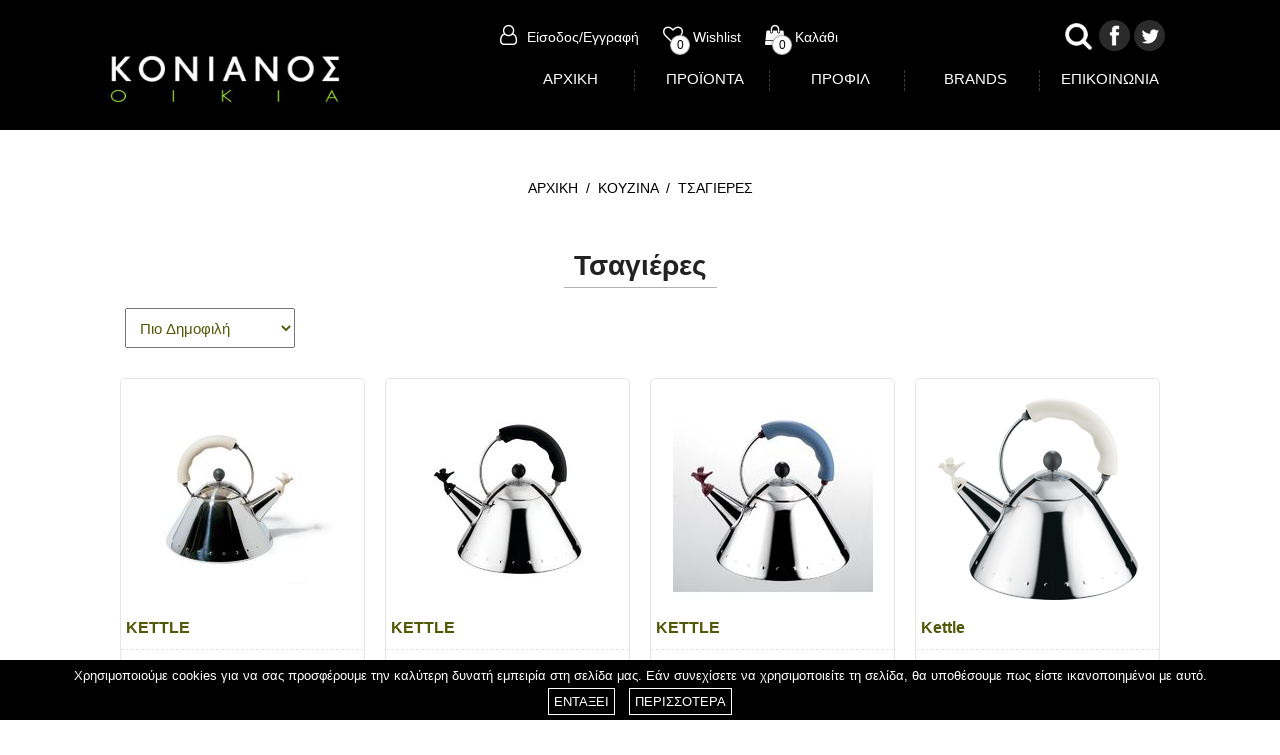

--- FILE ---
content_type: text/html
request_url: https://www.konianosoikia.gr/KOYZINA/Tsagieres
body_size: 6525
content:

<!DOCTYPE html PUBLIC "-//W3C//DTD XHTML 1.0 Transitional//EN" "http://www.w3.org/TR/xhtml1/DTD/xhtml1-transitional.dtd">
<html xmlns="http://www.w3.org/1999/xhtml">
<head>
<meta http-equiv="Content-Type" content="text/html; charset=utf-8" />

<title>Τσαγιέρες | ΚΟΥΖΙΝΑ | Χρηστικά και διακοσμητικά αντικείμενα για το σπίτι | Κονιανός Οικία</title>
<meta name="Description" content="" />


<base href="https://www.konianosoikia.gr/" />
<link rel="shortcut icon" type="image/x-icon" href="https://www.konianosoikia.gr/favicon.ico" />
<link href="css/style_171220.css" rel="stylesheet" type="text/css" media="screen,projection" />
<link href="css/responsive_171220.css" rel="stylesheet" type="text/css" media="screen,projection" />
<meta name="viewport" content="width=device-width, initial-scale=1.0"> 

<link rel="stylesheet" href="https://www.konianosoikia.gr//font-awesome-4.7.0/css/font-awesome.min.css">


<script type="text/javascript" src="https://www.konianosoikia.gr/js/min/jquery.min.js"></script>
<script type="text/javascript" src="https://www.konianosoikia.gr/js/min/global.js"></script>
<script type="text/javascript" src="https://www.konianosoikia.gr/js/min/scrolltopcontrol.js"></script>

<script type="text/javascript" src="https://www.konianosoikia.gr/js/min/eshop.js"></script>

<script>
  (function(i,s,o,g,r,a,m){i['GoogleAnalyticsObject']=r;i[r]=i[r]||function(){
  (i[r].q=i[r].q||[]).push(arguments)},i[r].l=1*new Date();a=s.createElement(o),
  m=s.getElementsByTagName(o)[0];a.async=1;a.src=g;m.parentNode.insertBefore(a,m)
  })(window,document,'script','//www.google-analytics.com/analytics.js','ga');

  ga('create', 'UA-15914661-18', 'konianosoikia.gr');
  ga('send', 'pageview');

</script>



<script type='text/javascript' src='https://platform-api.sharethis.com/js/sharethis.js#property=5f82b0891a793400126ba46b&product=sop' async='async'></script>




<script type="text/javascript" src="https://www.konianosoikia.gr//js/min/infinite_list.js"></script>
</head>


<body>


<div class="loader_wrapper">
	<img src="https://www.konianosoikia.gr//images/logo_big.jpg" />
</div>


<div class="top_message_wrapper"><!---- TOP MESSAGES -->

    <p class="wishlist_exists">Το <span>προϊόν</span> υπάρχει ήδη στα αγαπημένα σας.</p>
    <p class="wishlist_add">Το <span>προϊόν</span> προστέθηκε στα αγαπημένα σας.</p>
    <p class="wishlist_remove">Το <span>προϊόν</span> αφαιρέθηκε από τα αγαπημένα σας.</p>

    <p class="account_edit">Πρέπει να <a href='https://www.konianosoikia.gr/Login'>συνδεθείτε </a>για να επεξεργαστείτε τον λογαριασμό σας.</p>

    <p class="history_edit">Πρέπει να <a href='https://www.konianosoikia.gr/Login'>συνδεθείτε </a>για να δείτε το ιστορικό σας.</p>

    <p class="basket_add">Το <span>προϊόν</span> προστέθηκε στο καλάθι σας.</p>
</div><!--- TOP MESSAGES END --->


	<div id="header_wrapper"><!--HEADER START-->
		<div id="header_top">
		
        <a id="search_top" href="javascript:void(0);"><img src="https://www.konianosoikia.gr/images/magnify.png"></a>

		<div id="soccial"><a href="https://www.facebook.com/pages/Κονιανος-οικια/144396222410100" target="_blank" class="fb">&nbsp;</a>&nbsp;<a href="https://twitter.com/Konianosoikia" target="_blank" class="tw">&nbsp;</a></div>
		<a href='https://www.konianosoikia.gr/' id="logo"><img src="https://www.konianosoikia.gr/images/logo.jpg" width="250" height="71" alt="konianosoikia.gr" /></a>


			<div id="shop_wrapper">
	        <a href='https://www.konianosoikia.gr/Login'>
            <i class="fa fa-user-o anim" ></i>Είσοδος/Εγγραφή            </a>
			

	        <a href='https://www.konianosoikia.gr/Wishlist' id="top_wish">
            <i class="fa fa-heart-o anim" ></i>Wishlist		    <div id="wishlist_top_counter"></div>
            </a>

	        <a href='https://www.konianosoikia.gr/Basket' id="top_basket">
            <i class="fa fa-shopping-bag anim" ></i>Καλάθι    		<div id="basket_top_counter"></div>
            </a>

	        </div>



		<ul id="menu_top">
        <li><a href='https://www.konianosoikia.gr/' >ΑΡΧΙΚΗ</a><span></span></li>

        <li><a href='javascript:void(0);' >ΠΡΟΪΟΝΤΑ</a><span></span>
        
        	<ul class="submenu1"><!-- SUBMENU1-->
						<li><a href='https://www.konianosoikia.gr/TRAPEZI'>ΤΡΑΠΕΖΙ</a>

	        	<ul class="submenu2">
								<li><a href='https://www.konianosoikia.gr/TRAPEZI/Bar-wine'>Bar-wine</a></li>
                				<li><a href='https://www.konianosoikia.gr/TRAPEZI/Diskoi_serbirismatos'>Δίσκοι σερβιρίσματος</a></li>
                				<li><a href='https://www.konianosoikia.gr/TRAPEZI/Alatopipera_Ladoxuda_Muloi'>Αλατοπίπερα/Λαδόξυδα/Μύλοι</a></li>
                				<li><a href='https://www.konianosoikia.gr/TRAPEZI/Mahairopirouna'>Μαχαιροπήρουνα</a></li>
                				<li><a href='https://www.konianosoikia.gr/TRAPEZI/Piata'>Πιάτα</a></li>
                				<li><a href='https://www.konianosoikia.gr/TRAPEZI/Potiria'>Ποτήρια</a></li>
                				<li><a href='https://www.konianosoikia.gr/TRAPEZI/Axesouar_trapeziou'>Αξεσουάρ τραπεζιού</a></li>
                				<li><a href='https://www.konianosoikia.gr/TRAPEZI/Kafe_tsai_proino'>Καφέ/τσάι/πρωινό</a></li>
                				<li><a href='https://www.konianosoikia.gr/TRAPEZI/Koupes_porselanis'>Κούπες πορσελάνης</a></li>
                				</ul>	     
					        
            
            </li>            
						<li><a href='https://www.konianosoikia.gr/KOYZINA'>ΚΟΥΖΙΝΑ</a>

	        	<ul class="submenu2">
								<li><a href='https://www.konianosoikia.gr/KOYZINA/Kafetieres'>Καφετιέρες</a></li>
                				<li><a href='https://www.konianosoikia.gr/KOYZINA/Tsagieres'>Τσαγιέρες</a></li>
                				<li><a href='https://www.konianosoikia.gr/KOYZINA/Tapsia-Formes-Tserki'>Ταψιά-Φόρμες-Τσέρκι</a></li>
                				<li><a href='https://www.konianosoikia.gr/KOYZINA/Katsaroles'>Κατσαρόλες</a></li>
                				<li><a href='https://www.konianosoikia.gr/KOYZINA/Tigania'>Τηγάνια</a></li>
                				<li><a href='https://www.konianosoikia.gr/KOYZINA/Mahairia'>Μαχαίρια</a></li>
                				<li><a href='https://www.konianosoikia.gr/KOYZINA/Doheia-Containers-Mpiskotieres'>Δοχεία-Containers-Μπισκοτιέρες</a></li>
                				<li><a href='https://www.konianosoikia.gr/KOYZINA/Ergaleia_kouzinas_Koutales'>Εργαλεία κουζίνας/Κουτάλες</a></li>
                				<li><a href='https://www.konianosoikia.gr/KOYZINA/Axesouar_kouzinas'>Αξεσουάρ κουζίνας</a></li>
                				</ul>	     
					        
            
            </li>            
						<li><a href='https://www.konianosoikia.gr/DIAKOSMITIKA'>ΔΙΑΚΟΣΜΗΤΙΚΑ</a>

	        	<ul class="submenu2">
								<li><a href='https://www.konianosoikia.gr/DIAKOSMITIKA/Baskets_Fruit_bowls_Centrepieces'>Baskets/Fruit bowls/Centrepieces</a></li>
                				<li><a href='https://www.konianosoikia.gr/DIAKOSMITIKA/Kornizes'>Κορνίζες</a></li>
                				<li><a href='https://www.konianosoikia.gr/DIAKOSMITIKA/Krustalla'>Κρύσταλλα</a></li>
                				<li><a href='https://www.konianosoikia.gr/DIAKOSMITIKA/Rologia'>Ρολόγια</a></li>
                				<li><a href='https://www.konianosoikia.gr/DIAKOSMITIKA/Baza'>Βάζα</a></li>
                				<li><a href='https://www.konianosoikia.gr/DIAKOSMITIKA/Kathreftes'>Καθρέφτες</a></li>
                				<li><a href='https://www.konianosoikia.gr/DIAKOSMITIKA/Kiropigia'>Κηροπήγια</a></li>
                				<li><a href='https://www.konianosoikia.gr/DIAKOSMITIKA/Tasakia'>Τασάκια</a></li>
                				<li><a href='https://www.konianosoikia.gr/DIAKOSMITIKA/Thikes_periodikon'>Θήκες περιοδικών</a></li>
                				<li><a href='https://www.konianosoikia.gr/DIAKOSMITIKA/Omprelothikes'>Ομπρελοθήκες</a></li>
                				</ul>	     
					        
            
            </li>            
						<li><a href='https://www.konianosoikia.gr/MPANIO'>ΜΠΑΝΙΟ</a>

	        	<ul class="submenu2">
								<li><a href='https://www.konianosoikia.gr/MPANIO/Axesouar_mpaniou'>Αξεσουάρ μπάνιου</a></li>
                				</ul>	     
					        
            
            </li>            
						<li><a href='https://www.konianosoikia.gr/ILEKTRIKES_SYSKEYES'>ΗΛΕΚΤΡΙΚΕΣ ΣΥΣΚΕΥΕΣ</a>

	        	<ul class="submenu2">
								<li><a href='https://www.konianosoikia.gr/ILEKTRIKES_SYSKEYES/Tostieres_fruganieres'>Τοστιέρες/φρυγανιέρες</a></li>
                				<li><a href='https://www.konianosoikia.gr/ILEKTRIKES_SYSKEYES/Kafetieres'>Καφετιέρες</a></li>
                				<li><a href='https://www.konianosoikia.gr/ILEKTRIKES_SYSKEYES/Mixer'>Mixer</a></li>
                				<li><a href='https://www.konianosoikia.gr/ILEKTRIKES_SYSKEYES/Brastires'>Βραστήρες</a></li>
                				<li><a href='https://www.konianosoikia.gr/ILEKTRIKES_SYSKEYES/Zugaries'>Ζυγαριές</a></li>
                				<li><a href='https://www.konianosoikia.gr/ILEKTRIKES_SYSKEYES/Portokalostiftes'>Πορτοκαλοστίφτες</a></li>
                				<li><a href='https://www.konianosoikia.gr/ILEKTRIKES_SYSKEYES/Ilektriko_skoupaki'>Ηλεκτρικό σκουπάκι</a></li>
                				<li><a href='https://www.konianosoikia.gr/ILEKTRIKES_SYSKEYES/Diafora'>Διάφορα</a></li>
                				</ul>	     
					        
            
            </li>            
						<li><a href='https://www.konianosoikia.gr/GADGETS'>GADGETS</a>

	        	<ul class="submenu2">
								<li><a href='https://www.konianosoikia.gr/GADGETS/Grafeio'>Γραφείο</a></li>
                				<li><a href='https://www.konianosoikia.gr/GADGETS/Kinito_Ypologistis'>Κινητό/Υπολογιστής</a></li>
                				<li><a href='https://www.konianosoikia.gr/GADGETS/Axesouar'>Αξεσουάρ</a></li>
                				<li><a href='https://www.konianosoikia.gr/GADGETS/Kouzina'>Κουζίνα</a></li>
                				<li><a href='https://www.konianosoikia.gr/GADGETS/Trapezi'>Τραπέζι</a></li>
                				<li><a href='https://www.konianosoikia.gr/GADGETS/Pet_accesories'>Pet accesories</a></li>
                				<li><a href='https://www.konianosoikia.gr/GADGETS/Axesouar_spitiou'>Αξεσουάρ σπιτιού</a></li>
                				</ul>	     
					        
            
            </li>            
						<li><a href='https://www.konianosoikia.gr/PAIDIKA'>ΠΑΙΔΙΚΑ</a>

	        	<ul class="submenu2">
								<li><a href='https://www.konianosoikia.gr/PAIDIKA/Set_fagitou'>Σετ φαγητού</a></li>
                				<li><a href='https://www.konianosoikia.gr/PAIDIKA/Mahairopirouna'>Μαχαιροπήρουνα</a></li>
                				<li><a href='https://www.konianosoikia.gr/PAIDIKA/Axesouar'>Αξεσούαρ</a></li>
                				</ul>	     
					        
            
            </li>            
						<li><a href='https://www.konianosoikia.gr/EPIPLA'>ΕΠΙΠΛΑ</a>

	        	<ul class="submenu2">
								<li><a href='https://www.konianosoikia.gr/EPIPLA/Karekles'>Καρέκλες</a></li>
                				<li><a href='https://www.konianosoikia.gr/EPIPLA/Diafora'>Διάφορα</a></li>
                				<li><a href='https://www.konianosoikia.gr/EPIPLA/Poluthrones'>Πολυθρόνες</a></li>
                				<li><a href='https://www.konianosoikia.gr/EPIPLA/Kanapedes'>Καναπέδες</a></li>
                				<li><a href='https://www.konianosoikia.gr/EPIPLA/Surtarieres'>Συρταριέρες</a></li>
                				<li><a href='https://www.konianosoikia.gr/EPIPLA/Trapezia'>Τραπέζια</a></li>
                				<li><a href='https://www.konianosoikia.gr/EPIPLA/Boithitika_trapezakia'>Βοηθητικά τραπεζάκια</a></li>
                				<li><a href='https://www.konianosoikia.gr/EPIPLA/Outdoor'>Outdoor</a></li>
                				<li><a href='https://www.konianosoikia.gr/EPIPLA/Stools'>Stools</a></li>
                				<li><a href='https://www.konianosoikia.gr/EPIPLA/Kremastres_-_kalogeroi'>Κρεμάστρες - καλόγεροι</a></li>
                				</ul>	     
					        
            
            </li>            
						<li><a href='https://www.konianosoikia.gr/FOTISTIKA'>ΦΩΤΙΣΤΙΚΑ</a>

	        	<ul class="submenu2">
								<li><a href='https://www.konianosoikia.gr/FOTISTIKA/Epitrapezia'>Επιτραπέζια</a></li>
                				<li><a href='https://www.konianosoikia.gr/FOTISTIKA/Orofis'>Οροφής</a></li>
                				<li><a href='https://www.konianosoikia.gr/FOTISTIKA/Epidapedia'>Επιδαπέδια</a></li>
                				</ul>	     
					        
            
            </li>            
						<li><a href='https://www.konianosoikia.gr/HRISTOYGENNIATIKA'>ΧΡΙΣΤΟΥΓΕΝΝΙΑΤΙΚΑ</a>

	        	<ul class="submenu2">
								<li><a href='https://www.konianosoikia.gr/HRISTOYGENNIATIKA/Rodiagouria'>Ρόδια,γούρια</a></li>
                				<li><a href='https://www.konianosoikia.gr/HRISTOYGENNIATIKA/Koupes'>Κούπες</a></li>
                				<li><a href='https://www.konianosoikia.gr/HRISTOYGENNIATIKA/Hristika'>Χρηστικά</a></li>
                				<li><a href='https://www.konianosoikia.gr/HRISTOYGENNIATIKA/Diakosmitika'>Διακοσμητικά</a></li>
                				<li><a href='https://www.konianosoikia.gr/HRISTOYGENNIATIKA/Hartopetsetes'>Χαρτοπετσέτες</a></li>
                				</ul>	     
					        
            
            </li>            
						<li><a href='https://www.konianosoikia.gr/PASHALINA'>ΠΑΣΧΑΛΙΝΑ</a>

	        	<ul class="submenu2">
								<li><a href='https://www.konianosoikia.gr/PASHALINA/Lampades'>Λαμπάδες</a></li>
                				<li><a href='https://www.konianosoikia.gr/PASHALINA/Hristika'>Χρηστικά</a></li>
                				<li><a href='https://www.konianosoikia.gr/PASHALINA/Diakosmitika'>Διακοσμητικά</a></li>
                				</ul>	     
					        
            
            </li>            
						<li><a href='https://www.konianosoikia.gr/IDEES_GIA_DORO'>ΙΔΕΕΣ ΓΙΑ ΔΩΡΟ</a>

	        	<ul class="submenu2">
								<li><a href='https://www.konianosoikia.gr/IDEES_GIA_DORO/0-35€'>0-35€</a></li>
                				<li><a href='https://www.konianosoikia.gr/IDEES_GIA_DORO/35-50€'>35-50€</a></li>
                				<li><a href='https://www.konianosoikia.gr/IDEES_GIA_DORO/50-100€'>50-100€</a></li>
                				</ul>	     
					        
            
            </li>            
			            </ul><!-- END OF SUBMENU1-->
        
        
        </li>


        <li><a href='https://www.konianosoikia.gr/Company_profile'>ΠΡΟΦΙΛ</a><span></span></li>
        <li><a href='https://www.konianosoikia.gr/Brands'>BRANDS</a><span></span></li>

        <li><a href='https://www.konianosoikia.gr/Contact'>ΕΠΙΚΟΙΝΩΝΙΑ</a></li>
        </ul>
		<div class="clear"></div>
	    </div>


	<div class="hamburger hamburger--elastic" id="menu_mobile_button"><!--MENU MOBILE BUTTON-->
    	<div class="hamburger-box">
			<div class="hamburger-inner"></div>
		</div>
	</div><!--MENU MOBILE BUTTON END-->



	</div><!--HEADER END-->


<div id="mobile_menu"><!--MOBILE MENU START-->
<!--		<img src="https://www.konianosoikia.gr//images/logo_inv.png" />-->

	<a id="back_mobile1" href="javascript:void(0);">Επιστροφή</a>

	<ul class="lvl0"><!-- UL MOBILE MENU START-->

		<li><a href="https://www.konianosoikia.gr/">ΑΡΧΙΚΗ</a></li>
			
			<li><a href='javascript:void(0);'>ΤΡΑΠΕΖΙ&nbsp;&nbsp;&nbsp;</a>
	            <ul class="mobile_submenu">
								<li><a href='https://www.konianosoikia.gr/TRAPEZI/Bar-wine'>Bar-wine</a>
                	
                </li>
								<li><a href='https://www.konianosoikia.gr/TRAPEZI/Diskoi_serbirismatos'>Δίσκοι σερβιρίσματος</a>
                	
                </li>
								<li><a href='https://www.konianosoikia.gr/TRAPEZI/Alatopipera_Ladoxuda_Muloi'>Αλατοπίπερα/Λαδόξυδα/Μύλοι</a>
                	
                </li>
								<li><a href='https://www.konianosoikia.gr/TRAPEZI/Mahairopirouna'>Μαχαιροπήρουνα</a>
                	
                </li>
								<li><a href='https://www.konianosoikia.gr/TRAPEZI/Piata'>Πιάτα</a>
                	
                </li>
								<li><a href='https://www.konianosoikia.gr/TRAPEZI/Potiria'>Ποτήρια</a>
                	
                </li>
								<li><a href='https://www.konianosoikia.gr/TRAPEZI/Axesouar_trapeziou'>Αξεσουάρ τραπεζιού</a>
                	
                </li>
								<li><a href='https://www.konianosoikia.gr/TRAPEZI/Kafe_tsai_proino'>Καφέ/τσάι/πρωινό</a>
                	
                </li>
								<li><a href='https://www.konianosoikia.gr/TRAPEZI/Koupes_porselanis'>Κούπες πορσελάνης</a>
                	
                </li>
									
				</ul>
            </li>
	
			<li><a href='javascript:void(0);'>ΚΟΥΖΙΝΑ&nbsp;&nbsp;&nbsp;</a>
	            <ul class="mobile_submenu">
								<li><a href='https://www.konianosoikia.gr/KOYZINA/Kafetieres'>Καφετιέρες</a>
                	
                </li>
								<li><a href='https://www.konianosoikia.gr/KOYZINA/Tsagieres'>Τσαγιέρες</a>
                	
                </li>
								<li><a href='https://www.konianosoikia.gr/KOYZINA/Tapsia-Formes-Tserki'>Ταψιά-Φόρμες-Τσέρκι</a>
                	
                </li>
								<li><a href='https://www.konianosoikia.gr/KOYZINA/Katsaroles'>Κατσαρόλες</a>
                	
                </li>
								<li><a href='https://www.konianosoikia.gr/KOYZINA/Tigania'>Τηγάνια</a>
                	
                </li>
								<li><a href='https://www.konianosoikia.gr/KOYZINA/Mahairia'>Μαχαίρια</a>
                	
                </li>
								<li><a href='https://www.konianosoikia.gr/KOYZINA/Doheia-Containers-Mpiskotieres'>Δοχεία-Containers-Μπισκοτιέρες</a>
                	
                </li>
								<li><a href='https://www.konianosoikia.gr/KOYZINA/Ergaleia_kouzinas_Koutales'>Εργαλεία κουζίνας/Κουτάλες</a>
                	
                </li>
								<li><a href='https://www.konianosoikia.gr/KOYZINA/Axesouar_kouzinas'>Αξεσουάρ κουζίνας</a>
                	
                </li>
									
				</ul>
            </li>
	
			<li><a href='javascript:void(0);'>ΔΙΑΚΟΣΜΗΤΙΚΑ&nbsp;&nbsp;&nbsp;</a>
	            <ul class="mobile_submenu">
								<li><a href='https://www.konianosoikia.gr/DIAKOSMITIKA/Baskets_Fruit_bowls_Centrepieces'>Baskets/Fruit bowls/Centrepieces</a>
                	
                </li>
								<li><a href='https://www.konianosoikia.gr/DIAKOSMITIKA/Kornizes'>Κορνίζες</a>
                	
                </li>
								<li><a href='https://www.konianosoikia.gr/DIAKOSMITIKA/Krustalla'>Κρύσταλλα</a>
                	
                </li>
								<li><a href='https://www.konianosoikia.gr/DIAKOSMITIKA/Rologia'>Ρολόγια</a>
                	
                </li>
								<li><a href='https://www.konianosoikia.gr/DIAKOSMITIKA/Baza'>Βάζα</a>
                	
                </li>
								<li><a href='https://www.konianosoikia.gr/DIAKOSMITIKA/Kathreftes'>Καθρέφτες</a>
                	
                </li>
								<li><a href='https://www.konianosoikia.gr/DIAKOSMITIKA/Kiropigia'>Κηροπήγια</a>
                	
                </li>
								<li><a href='https://www.konianosoikia.gr/DIAKOSMITIKA/Tasakia'>Τασάκια</a>
                	
                </li>
								<li><a href='https://www.konianosoikia.gr/DIAKOSMITIKA/Thikes_periodikon'>Θήκες περιοδικών</a>
                	
                </li>
								<li><a href='https://www.konianosoikia.gr/DIAKOSMITIKA/Omprelothikes'>Ομπρελοθήκες</a>
                	
                </li>
									
				</ul>
            </li>
	
			<li><a href='javascript:void(0);'>ΜΠΑΝΙΟ&nbsp;&nbsp;&nbsp;</a>
	            <ul class="mobile_submenu">
								<li><a href='https://www.konianosoikia.gr/MPANIO/Axesouar_mpaniou'>Αξεσουάρ μπάνιου</a>
                	
                </li>
									
				</ul>
            </li>
	
			<li><a href='javascript:void(0);'>ΗΛΕΚΤΡΙΚΕΣ ΣΥΣΚΕΥΕΣ&nbsp;&nbsp;&nbsp;</a>
	            <ul class="mobile_submenu">
								<li><a href='https://www.konianosoikia.gr/ILEKTRIKES_SYSKEYES/Tostieres_fruganieres'>Τοστιέρες/φρυγανιέρες</a>
                	
                </li>
								<li><a href='https://www.konianosoikia.gr/ILEKTRIKES_SYSKEYES/Kafetieres'>Καφετιέρες</a>
                	
                </li>
								<li><a href='https://www.konianosoikia.gr/ILEKTRIKES_SYSKEYES/Mixer'>Mixer</a>
                	
                </li>
								<li><a href='https://www.konianosoikia.gr/ILEKTRIKES_SYSKEYES/Brastires'>Βραστήρες</a>
                	
                </li>
								<li><a href='https://www.konianosoikia.gr/ILEKTRIKES_SYSKEYES/Zugaries'>Ζυγαριές</a>
                	
                </li>
								<li><a href='https://www.konianosoikia.gr/ILEKTRIKES_SYSKEYES/Portokalostiftes'>Πορτοκαλοστίφτες</a>
                	
                </li>
								<li><a href='https://www.konianosoikia.gr/ILEKTRIKES_SYSKEYES/Ilektriko_skoupaki'>Ηλεκτρικό σκουπάκι</a>
                	
                </li>
								<li><a href='https://www.konianosoikia.gr/ILEKTRIKES_SYSKEYES/Diafora'>Διάφορα</a>
                	
                </li>
									
				</ul>
            </li>
	
			<li><a href='javascript:void(0);'>GADGETS&nbsp;&nbsp;&nbsp;</a>
	            <ul class="mobile_submenu">
								<li><a href='https://www.konianosoikia.gr/GADGETS/Grafeio'>Γραφείο</a>
                	
                </li>
								<li><a href='https://www.konianosoikia.gr/GADGETS/Kinito_Ypologistis'>Κινητό/Υπολογιστής</a>
                	
                </li>
								<li><a href='https://www.konianosoikia.gr/GADGETS/Axesouar'>Αξεσουάρ</a>
                	
                </li>
								<li><a href='https://www.konianosoikia.gr/GADGETS/Kouzina'>Κουζίνα</a>
                	
                </li>
								<li><a href='https://www.konianosoikia.gr/GADGETS/Trapezi'>Τραπέζι</a>
                	
                </li>
								<li><a href='https://www.konianosoikia.gr/GADGETS/Pet_accesories'>Pet accesories</a>
                	
                </li>
								<li><a href='https://www.konianosoikia.gr/GADGETS/Axesouar_spitiou'>Αξεσουάρ σπιτιού</a>
                	
                </li>
									
				</ul>
            </li>
	
			<li><a href='javascript:void(0);'>ΠΑΙΔΙΚΑ&nbsp;&nbsp;&nbsp;</a>
	            <ul class="mobile_submenu">
								<li><a href='https://www.konianosoikia.gr/PAIDIKA/Set_fagitou'>Σετ φαγητού</a>
                	
                </li>
								<li><a href='https://www.konianosoikia.gr/PAIDIKA/Mahairopirouna'>Μαχαιροπήρουνα</a>
                	
                </li>
								<li><a href='https://www.konianosoikia.gr/PAIDIKA/Axesouar'>Αξεσούαρ</a>
                	
                </li>
									
				</ul>
            </li>
	
			<li><a href='javascript:void(0);'>ΕΠΙΠΛΑ&nbsp;&nbsp;&nbsp;</a>
	            <ul class="mobile_submenu">
								<li><a href='https://www.konianosoikia.gr/EPIPLA/Karekles'>Καρέκλες</a>
                	
                </li>
								<li><a href='https://www.konianosoikia.gr/EPIPLA/Diafora'>Διάφορα</a>
                	
                </li>
								<li><a href='https://www.konianosoikia.gr/EPIPLA/Poluthrones'>Πολυθρόνες</a>
                	
                </li>
								<li><a href='https://www.konianosoikia.gr/EPIPLA/Kanapedes'>Καναπέδες</a>
                	
                </li>
								<li><a href='https://www.konianosoikia.gr/EPIPLA/Surtarieres'>Συρταριέρες</a>
                	
                </li>
								<li><a href='https://www.konianosoikia.gr/EPIPLA/Trapezia'>Τραπέζια</a>
                	
                </li>
								<li><a href='https://www.konianosoikia.gr/EPIPLA/Boithitika_trapezakia'>Βοηθητικά τραπεζάκια</a>
                	
                </li>
								<li><a href='https://www.konianosoikia.gr/EPIPLA/Outdoor'>Outdoor</a>
                	
                </li>
								<li><a href='https://www.konianosoikia.gr/EPIPLA/Stools'>Stools</a>
                	
                </li>
								<li><a href='https://www.konianosoikia.gr/EPIPLA/Kremastres_-_kalogeroi'>Κρεμάστρες - καλόγεροι</a>
                	
                </li>
									
				</ul>
            </li>
	
			<li><a href='javascript:void(0);'>ΦΩΤΙΣΤΙΚΑ&nbsp;&nbsp;&nbsp;</a>
	            <ul class="mobile_submenu">
								<li><a href='https://www.konianosoikia.gr/FOTISTIKA/Epitrapezia'>Επιτραπέζια</a>
                	
                </li>
								<li><a href='https://www.konianosoikia.gr/FOTISTIKA/Orofis'>Οροφής</a>
                	
                </li>
								<li><a href='https://www.konianosoikia.gr/FOTISTIKA/Epidapedia'>Επιδαπέδια</a>
                	
                </li>
									
				</ul>
            </li>
	
			<li><a href='javascript:void(0);'>ΧΡΙΣΤΟΥΓΕΝΝΙΑΤΙΚΑ&nbsp;&nbsp;&nbsp;</a>
	            <ul class="mobile_submenu">
								<li><a href='https://www.konianosoikia.gr/HRISTOYGENNIATIKA/Rodiagouria'>Ρόδια,γούρια</a>
                	
                </li>
								<li><a href='https://www.konianosoikia.gr/HRISTOYGENNIATIKA/Koupes'>Κούπες</a>
                	
                </li>
								<li><a href='https://www.konianosoikia.gr/HRISTOYGENNIATIKA/Hristika'>Χρηστικά</a>
                	
                </li>
								<li><a href='https://www.konianosoikia.gr/HRISTOYGENNIATIKA/Diakosmitika'>Διακοσμητικά</a>
                	
                </li>
								<li><a href='https://www.konianosoikia.gr/HRISTOYGENNIATIKA/Hartopetsetes'>Χαρτοπετσέτες</a>
                	
                </li>
									
				</ul>
            </li>
	
			<li><a href='javascript:void(0);'>ΠΑΣΧΑΛΙΝΑ&nbsp;&nbsp;&nbsp;</a>
	            <ul class="mobile_submenu">
								<li><a href='https://www.konianosoikia.gr/PASHALINA/Lampades'>Λαμπάδες</a>
                	
                </li>
								<li><a href='https://www.konianosoikia.gr/PASHALINA/Hristika'>Χρηστικά</a>
                	
                </li>
								<li><a href='https://www.konianosoikia.gr/PASHALINA/Diakosmitika'>Διακοσμητικά</a>
                	
                </li>
									
				</ul>
            </li>
	
			<li><a href='javascript:void(0);'>ΙΔΕΕΣ ΓΙΑ ΔΩΡΟ&nbsp;&nbsp;&nbsp;</a>
	            <ul class="mobile_submenu">
								<li><a href='https://www.konianosoikia.gr/IDEES_GIA_DORO/0-35€'>0-35€</a>
                	
                </li>
								<li><a href='https://www.konianosoikia.gr/IDEES_GIA_DORO/35-50€'>35-50€</a>
                	
                </li>
								<li><a href='https://www.konianosoikia.gr/IDEES_GIA_DORO/50-100€'>50-100€</a>
                	
                </li>
									
				</ul>
            </li>
	
        <li><a href='https://www.konianosoikia.gr/Company_profile'>ΠΡΟΦΙΛ</a></li>
        <li><a href='https://www.konianosoikia.gr/Brands'>BRANDS</a></li>
		<li><a href='https://www.konianosoikia.gr/Wedding_List' >ΛΙΣΤΑ ΓΑΜΟΥ</a></li>

        <li><a href='https://www.konianosoikia.gr/Contact'>ΕΠΙΚΟΙΝΩΝΙΑ</a></li>


	</ul><!--UL MOBILE MENU END-->


<a href="https://www.facebook.com/pages/Κονιανος-οικια/144396222410100" target="_blank" class="social fb anim"></a>
<a href="https://twitter.com/Konianosoikia" target="_blank" class="social tw anim"></a>


</div><!--MOBILE MENU END-->


<div id="search_overlay"><!-- SEARCH OVERLAY-->


	<form name="search_form" id="search_form" enctype="multipart/form-data" action="https://www.konianosoikia.gr/search.php" method="get">
		<input type="hidden" id="selected_lang" value="el" >

		<a id="search_button" href='javascript:void(0);'></a>
        <input type="text" id="search_input" onkeyup="showResult(this.value)" name="s" autocomplete="off">
		<a id="search_cancel" href='javascript:void(0);'>X</a>

	</form>

	<div id="search_results_box"><!--SEARCH RESULTS BOX-->
    </div><!--SEARCH RESULTS BOX END-->



</div><!-- SEARCH OVERLAY END-->


	<div id="main" ><!--MAIN START-->
	
		<div id="breadcrumb">
			<a href='https://www.konianosoikia.gr/'>ΑΡΧΙΚΗ</a>&nbsp;&nbsp;/&nbsp;&nbsp;<a href='https://www.konianosoikia.gr/KOYZINA'>ΚΟΥΖΙΝΑ</a>&nbsp;&nbsp;/&nbsp;&nbsp;<a href='javascript:void(0);'>ΤΣΑΓΙΕΡΕΣ</a>		</div>
	

    	<h1 class="products">Τσαγιέρες</h1>

		<select name="products_sort" id="products_sort">
		<option value="default"  selected="selected" >Πιο Δημοφιλή</option>
		<option value="asc" >Τιμή Άυξουσα</option>
		<option value="desc" >ΤΙμή Φθίνουσα</option>
		<option value="asc_alphabetic" >Αλφαβητικά (A-Z)</option>
		<option value="desc_alphabetic" >Αλφαβητικά (Z-A)</option>


    </select>



		<div class="clear"></div>

	<ul class="list_products"><!--LIST PRODUCTS-->
		<li class="hideme anim">
        	<a href='https://www.konianosoikia.gr/KOYZINA/Tsagieres/KETTLE_1056-142'>
            	<img src="https://www.konianosoikia.gr/Dynamicpics/products/thumbs_list/1056_1_9093FM-WI_2.jpg" />
			</a>
			<div class="title">KETTLE</div>


			<div class="price">
			            </div>

			

			<div class="brand"><span>Brand :</span>Alessi</div>
			<div class="designer"><span>Design by :</span>MICHAEL GRAVES</div>
        </li>
			<li class="hideme anim">
        	<a href='https://www.konianosoikia.gr/KOYZINA/Tsagieres/KETTLE_1055-142'>
            	<img src="https://www.konianosoikia.gr/Dynamicpics/products/thumbs_list/1055_1_9093_B_2.jpg" />
			</a>
			<div class="title">KETTLE</div>


			<div class="price">
			            </div>

			

			<div class="brand"><span>Brand :</span>Alessi</div>
			<div class="designer"><span>Design by :</span>MICHAEL GRAVES</div>
        </li>
			<li class="hideme anim">
        	<a href='https://www.konianosoikia.gr/KOYZINA/Tsagieres/KETTLE_1054-142'>
            	<img src="https://www.konianosoikia.gr/Dynamicpics/products/thumbs_list/1054_1_9093_2.jpg" />
			</a>
			<div class="title">KETTLE</div>


			<div class="price">
			            </div>

			

			<div class="brand"><span>Brand :</span>Alessi</div>
			<div class="designer"><span>Design by :</span>MICHAEL GRAVES</div>
        </li>
			<li class="hideme anim">
        	<a href='https://www.konianosoikia.gr/KOYZINA/Tsagieres/Kettle_1476-142'>
            	<img src="https://www.konianosoikia.gr/Dynamicpics/products/thumbs_list/1476_1_9093FM_W_300dpi_2125pxl.jpg" />
			</a>
			<div class="title">Kettle</div>


			<div class="price">
			            </div>

			

			<div class="brand"><span>Brand :</span>Alessi</div>
			<div class="designer"><span>Design by :</span>Michael Graves</div>
        </li>
			<li class="hideme anim">
        	<a href='https://www.konianosoikia.gr/KOYZINA/Tsagieres/Kettleil_conico_1461-142'>
            	<img src="https://www.konianosoikia.gr/Dynamicpics/products/thumbs_list/1461_1_90017_23_24_300dpi_2125pxl.jpg" />
			</a>
			<div class="title">Kettle,il conico</div>


			<div class="price">
			            </div>

			

			<div class="brand"><span>Brand :</span>Alessi</div>
			<div class="designer"><span>Design by :</span>Aldo Rossi</div>
        </li>
			<li class="hideme anim">
        	<a href='https://www.konianosoikia.gr/KOYZINA/Tsagieres/Kettle_1462-142'>
            	<img src="https://www.konianosoikia.gr/Dynamicpics/products/thumbs_list/1462_1_9091_d_300dpi_2125pxl.jpg" />
			</a>
			<div class="title">Kettle</div>


			<div class="price">
			            </div>

			

			<div class="brand"><span>Brand :</span>Alessi</div>
			<div class="designer"><span>Design by :</span>Richard Sapper</div>
        </li>
			<li class="hideme anim">
        	<a href='https://www.konianosoikia.gr/KOYZINA/Tsagieres/Mamikettle_1464-142'>
            	<img src="https://www.konianosoikia.gr/Dynamicpics/products/thumbs_list/1464_1_SG65.img.2_300dpi_2125pxl.jpg" />
			</a>
			<div class="title">Mami,kettle</div>


			<div class="price">
			            </div>

			

			<div class="brand"><span>Brand :</span>Alessi</div>
			<div class="designer"><span>Design by :</span>Stefano Giovannoni</div>
        </li>
	
        <div class="clear"></div>
    </ul><!--LIST PRODUCTS END-->

		<div id="pages">
			    <a href="https://www.konianosoikia.gr/list_products_ajax.php?itemsperpage=40&cat_id=142&sort=default&page=1"></a>
				</div>






    </div><!--MAIN END-->

<div id="footer"><!--FOOTER START-->
	<div id="footer_inner" >


		<div id="footer_inner1">

			<img src="https://www.konianosoikia.gr/images/logo.jpg" width="200" height="170" alt="konianosoikia.gr" >

        <p>
		Λ.Πεντέλης 40<br />
		Βριλήσσια, 15235<br /><br />
		<span>Tel.&nbsp;</span>210 8045485<br />
		<span>Fax.&nbsp;</span>210 8045811<br /><br />
		<span>Email.&nbsp;</span><a href="/cdn-cgi/l/email-protection#51383f373e113a3e3f38303f3e223e383a38307f3623"><span class="__cf_email__" data-cfemail="d1b8bfb7be91babebfb8b0bfbea2beb8bab8b0ffb6a3">[email&#160;protected]</span></a><br />
        </p>
		<div class="clear"></div>

        </div>

		<div class="footer_part one" >
        	<ul class="footer_list" >
						<li><span>></span><a href='https://www.konianosoikia.gr/TRAPEZI' >ΤΡΑΠΕΖΙ</a></li>
						<li><span>></span><a href='https://www.konianosoikia.gr/KOYZINA' >ΚΟΥΖΙΝΑ</a></li>
						<li><span>></span><a href='https://www.konianosoikia.gr/DIAKOSMITIKA' >ΔΙΑΚΟΣΜΗΤΙΚΑ</a></li>
						<li><span>></span><a href='https://www.konianosoikia.gr/MPANIO' >ΜΠΑΝΙΟ</a></li>
						<li><span>></span><a href='https://www.konianosoikia.gr/ILEKTRIKES_SYSKEYES' >ΗΛΕΚΤΡΙΚΕΣ ΣΥΣΚΕΥΕΣ</a></li>
						<li><span>></span><a href='https://www.konianosoikia.gr/GADGETS' >GADGETS</a></li>
			
            </ul>

        </div>


		<div class="footer_part two" >
        	<ul class="footer_list" >
						<li><span>></span><a href='https://www.konianosoikia.gr/PAIDIKA' >ΠΑΙΔΙΚΑ</a></li>
						<li><span>></span><a href='https://www.konianosoikia.gr/EPIPLA' >ΕΠΙΠΛΑ</a></li>
						<li><span>></span><a href='https://www.konianosoikia.gr/FOTISTIKA' >ΦΩΤΙΣΤΙΚΑ</a></li>
						<li><span>></span><a href='https://www.konianosoikia.gr/HRISTOYGENNIATIKA' >ΧΡΙΣΤΟΥΓΕΝΝΙΑΤΙΚΑ</a></li>
						<li><span>></span><a href='https://www.konianosoikia.gr/PASHALINA' >ΠΑΣΧΑΛΙΝΑ</a></li>
						<li><span>></span><a href='https://www.konianosoikia.gr/IDEES_GIA_DORO' >ΙΔΕΕΣ ΓΙΑ ΔΩΡΟ</a></li>
			
            </ul>
        </div>

		<div class="footer_part three" >
        	<ul class="footer_list" >
			<li><span>></span><a href='https://www.konianosoikia.gr/Terms' >ΟΡΟΙ ΧΡΗΣΗΣ</a></li>
			<li><span>></span><a href='https://www.konianosoikia.gr/Apostolh-Pliromes' >ΑΠΟΣΤΟΛΗ/ΠΛΗΡΩΜΕΣ</a></li>
			<li><span>></span><a href='https://www.konianosoikia.gr/Epistrofes' >ΕΠΙΣΤΡΟΦΕΣ</a></li>
			<li><span>></span><a href='https://www.konianosoikia.gr/Faq' >ΣΥΧΝΕΣ ΕΡΩΤΗΣΕΙΣ</a></li>
            </ul>
        </div>


		<div class="footer_part four" >
        	<ul class="footer_list" >
			<li><span>></span><a href='https://www.konianosoikia.gr/Company_profile' >ΠΡΟΦΙΛ</a></li>
			<li><span>></span><a href='https://www.konianosoikia.gr/Brands' >BRANDS</a></li>
			<li><span>></span><a href='https://www.konianosoikia.gr/Wedding_List' >ΛΙΣΤΑ ΓΑΜΟΥ</a></li>
			<li><span>></span><a href='https://www.konianosoikia.gr/Contact' class="last" >ΕΠΙΚΟΙΝΩΝΙΑ</a></li>
            </ul>
        </div>
		<div class="clear"></div>
    </div>
</div><!--FOOTER END-->

<div id="weballey">Design &amp; development by&nbsp;<a href='http://www.weballey.gr' target="_blank" >weballey.gr</a></div>



<div id="gdpr">
Χρησιμοποιούμε cookies για να σας προσφέρουμε την καλύτερη δυνατή εμπειρία στη σελίδα μας. Εάν συνεχίσετε να χρησιμοποιείτε τη σελίδα, θα υποθέσουμε πως είστε ικανοποιημένοι με αυτό.<br /><a href='javascript:void(0);' class="gdpr_button" id="gdpr_ok">ΕΝΤΑΞΕΙ</a>
<a href='https://www.konianosoikia.gr/terms.html' target="_blank" class="gdpr_button">ΠΕΡΙΣΣΟΤΕΡΑ</a>
</div>


<script data-cfasync="false" src="/cdn-cgi/scripts/5c5dd728/cloudflare-static/email-decode.min.js"></script><script defer src="https://static.cloudflareinsights.com/beacon.min.js/vcd15cbe7772f49c399c6a5babf22c1241717689176015" integrity="sha512-ZpsOmlRQV6y907TI0dKBHq9Md29nnaEIPlkf84rnaERnq6zvWvPUqr2ft8M1aS28oN72PdrCzSjY4U6VaAw1EQ==" data-cf-beacon='{"version":"2024.11.0","token":"510c3e5f514c4791b6a103a9742e4785","r":1,"server_timing":{"name":{"cfCacheStatus":true,"cfEdge":true,"cfExtPri":true,"cfL4":true,"cfOrigin":true,"cfSpeedBrain":true},"location_startswith":null}}' crossorigin="anonymous"></script>
</body>
</html>


--- FILE ---
content_type: text/css
request_url: https://www.konianosoikia.gr/css/style_171220.css
body_size: 9447
content:
/******************************GENERAL**********************************************/
*{ margin:0; padding:0;outline: none;}
a img{border:none;}
a {text-decoration:none; color:#000;}
a:hover{text-decoration:underline;}


body {
margin:0; padding:0;
font-family:"Trebuchet MS", Arial, Helvetica, sans-serif;
color:#000;
background-color:#fff;
}
body.nomove{height:100%; overflow:hidden}

body, html{height: 100%;}
html {box-sizing: border-box;}
*, *:before, *:after {
  box-sizing: inherit;
}

.hideme{opacity:0}
.clear{clear:both}

.anim{
  -ms-transition:all 0.2s ease-in 0s;
  -webkit-transition:all 0.2s ease-in 0s;
  -moz-transition:all 0.2s ease-in 0s;
  -o-transition:all 0.2s ease-in 0s;
  transition:all 0.2s ease-in 0s;
}



#wrapper_index{
width:1000px; height:auto; min-height:800px; 
display:none;
margin:0 auto;
background-color:#fff;
margin-top:20px; 
margin-bottom:20px;
}


p {margin-bottom:10px; line-height: 25px;}
/******************************   HEADER *************************************************/
#header_wrapper{width:100%; height:130px; background-color:#000; /*border-top:2px solid #535353;*/}
#header_top{max-width:1080px; height:120px; margin:0 auto; position:relative; width:auto }


#shop_wrapper{width: 400px;height: 50px;display: block;position: absolute; z-index:200; top: 25px;left: 400px;}
#shop_wrapper>a{color:#fff; display:inline-block; margin-right:20px; font-size:14px; position:relative}
#shop_wrapper i{font-size:20px; padding-right:10px}


#basket_top_counter, #wishlist_top_counter{ position:absolute; width:20px; height:20px; border-radius:50%; background-color:#fff; color:#000; box-shadow: 1px 1px 8px -3px #000; text-align:center; font-size:12px; padding-top:2px;box-sizing: border-box;left: 7px;top: 10px; border:1px solid rgba(0,0,0,0.3);}



#search_top{width: 27px;height: 27px;display: block;position: absolute;right: 88px;top: 23px; cursor:pointer; z-index:200}

#search_top>img{width:100%; height:auto;}


#soccial{height:31px; width:200px; position:absolute; top:20px; right:15px ;text-align:right  }
#soccial > a{width:31px; height:31px; display:inline-block; }
#soccial > a:hover{text-decoration:none;}
#soccial > a.fb{background:url(../images/facebook_rollover.png) no-repeat;}
#soccial > a.fb:hover{ background-position:0px -31px;}
#soccial > a.tw{background:url(../images/twitter_rollover.png) no-repeat;}
#soccial > a.tw:hover{ background-position:0px -31px;}

#logo{float:left; margin-top:45px}
#menu_top{list-style:none; float:right; height:50px;   margin-top:55px; 
width: calc(100% - 400px);
    box-sizing: border-box;
font-size:15px; position:relative;
}
#menu_top > li{float:left; width:135px; height:60px;text-align:center;  position:relative;   }
#menu_top > li > span{position:absolute; top:15px; right:0px; width:10px; height:21px; border-right:1px dashed #403733;}

#menu_top >li>a{color:#fff;  padding-top:15px; width:140px; height:60px; display:block; }
#menu_top >li>a:hover{text-decoration:none; /*color:#a3d862;*/ color: #666}
#menu_top >li>a.selected{background-color:#fff; border:none; color:#000}


.submenu1{ list-style:none; padding:0; margin:0;
width: 200px; position:absolute; top:45px; left:0;
box-shadow:rgba(0, 0, 0, 0.15) 0px 5px 10px 0px;
background-color:rgba(255,255,255,0.9); opacity:0; display:none; 
z-index:5000;
}

.submenu1>li{position:relative; }
.submenu1>li>a{ color:#222; font-size:14px; display:block; padding:10px 0;
padding-left: 20px;
text-align: left;
-ms-transition:all 0.15s ease-in 0s;
-webkit-transition:all 0.15s ease-in 0s;
-moz-transition:all 0.15s ease-in 0s;
-o-transition:all 0.15s ease-in 0s;
transition:all 0.15s ease-in 0s;
}

.submenu1>li>a:hover{background-color:#000; text-decoration:none; color:#fff}

.submenu2{ list-style:none; padding:0; margin:0;

width: 200px;position:absolute; top:0px; left:200px; display:none;
background-color:rgba(255,255,255,0.9); 
box-shadow: rgba(0, 0, 0, 0.15) 5px 5px 10px 0px;

border-left: 1px solid rgba(0,0,0,0.1);
text-align: left;
box-sizing: border-box;
}


.submenu2>li>a{ color:#222; font-size:14px; display:block; padding:10px 0; padding-left:20px;}
.submenu2>li>a:hover{background-color:#000; text-decoration:none; color:#fff}


.top_message_wrapper{ width:100%; background-color:#fff; height:auto; min-height:10px; position:fixed; top:0; left:0; text-align:center; padding-top:20px; padding-bottom:20px; display:none; z-index:100000000; box-shadow: 0 0px 10px rgba(0, 0, 0, 0.7);}
.top_message_wrapper>p{display:none; text-align:center;color:#980e0c; font-weight:bold}



/************************************ HEADER *****************************/


/************************  SEARCH OVERLAT ******************************/

#search_overlay{position:fixed; top:0; width:100%; height:100%; background-color:rgba(0,0,0,0.9); overflow:auto; padding-bottom:40px; text-align:center;
z-index:5000;  display:none;  }
#search_form{margin: 0 auto;margin-top: 200px; position:relative; border-bottom:2px solid #fff; width:80%}
#search_input{height: 50px;width: 100%;font-size: 23px;
padding-left: 40px;
padding-right:40px;
box-sizing: border-box;
background-color: transparent;
color: #fff;
border: none;}

#search_button{display:block; width:30px; height:30px; background:url(../images/magnify.png) no-repeat; background-size:30px; position:absolute; top:15px; left:0; cursor:pointer}
#search_button:hover{color:#505907}

#search_cancel{display:block; width:30px; height:30px; background-size:30px; position:absolute; top:15px;  cursor:pointer; font-size: 27px;font-weight: bold;font-family: 'Verdana'; right:0; color:#fff;}

#search_cancel:hover{color:#a3d862; text-decoration:none;}


#search_results_box{width:80%; height:auto; min-height: 200px; box-sizing:border-box; margin:0 auto; color:#fff}
#search_results_box>p{margin-top:10px;}

#search_top_up{list-style:none; margin:0; background-color:#fff; padding:10px; text-align:left;}
#search_top_up>li{width:100%; border-bottom:1px solid rgba(0,0,0,0.4); margin-bottom:10px;}
#search_top_up>li>a{display:block; padding-bottom: 10px;}
#search_top_up>li>a:hover{text-decoration:none;}
#search_top_up>li>a>img{display:inline-block; vertical-align:middle}
#search_top_up div.srch_product{ margin-left:10px; display:inline-block; vertical-align:-10px;}
#search_top_up div.srch_cat{ margin-left:10px; display:inline-block; vertical-align:10px;}


#search_top_up span.srch_prcode{font-size: 16px; color:#333}
#search_top_up span.srch_brnd{font-size: 15px;color: #d3969b;}


#search_title1{border-bottom: 1px solid rgba(0,0,0,0.3);padding-bottom: 10px;font-size: 20px;display:table; padding-right: 20px; margin-bottom:30px}
#search_title1>span{color:#d3969b}















#main{ max-width:1080px; height:auto; min-height:500px; margin:50px auto; padding:0 10px }
#breadcrumb{width: 100%; min-height: 30px; font-size: 14px; text-align:center; margin:0 auto; margin-bottom:40px; word-break:break-all}


/********************************  LIST PRODUCTS - LIST BRAND NAMES*******************************/
h1.products{text-align: center;
    border-bottom: 1px solid rgba(0,0,0,0.3);
    margin: 0 auto;
    padding: 0 10px;
    display: table;
    padding-bottom: 5px;
	   font-size: 28px;
    color: #222;
}
#products_sort{
margin-left: 15px;height: 40px;width: 170px;text-align:left;padding-left: 10px; color:#505907; font-size: 15px; display:block; margin-top:20px;}
#products_sort>option{color:#333;}


.list_products{list-style:none;  width:100%; height:auto; min-height:300px; margin-top:30px}
.list_products > li{ float:left; height:auto; border:1px solid #e5e5e5; margin-left:10px; margin-right:10px; width:calc(100% * 1/4 - 20px); margin-bottom:20px; border-radius:5px; text-align:center; position:relative}
.list_products > li:hover{ border:1px solid #ccc; box-shadow:0 0 10px rgba(0,0,0,0.6); }

.list_products > li>a{display:block;}
.list_products > li>a>img{ margin-top:10px; width:100%; height:auto; max-width:200px;}

.list_products > li div.title{color: #505907;text-align: left;font-weight: bold;height: 35px;
padding-left: 5px;padding-top: 10px;padding-bottom: 0px; font-size:16px;}
.list_products > li div.brand{margin-top: 10px;text-align: left;border-top: 1px dashed #e5e5e5;
padding-left: 5px;padding-top: 10px;height: 35px; font-size:14px;}
.list_products > li div.designer{padding-left: 5px;text-align: left;height: 30px; font-size:14px;}
.list_products .brand>span, .list_products .designer>span{color:#666; font-weight:bold}


.list_products > li div.price{font-size:22px; margin-top:5px; margin-bottom:0px; text-align:center; border-top:1px dashed rgba(0,0,0,0.1); padding-top:10px; height:37px }
.list_products .price>span {color:#666; font-size:17px; text-decoration:line-through; margin-right:10px}

#brandnames_list{ margin-top:70px;}
#brandnames_list img{max-width:215px; padding:20px}


.list_products .offer_ban{    width: auto;height: auto;background-color: #e10808;position: absolute;top: 10px;right: 10px;color: #fff;padding: 10px;text-align: center;font-weight:bold; font-size:14px; box-shadow: 0 0 8px rgba(0,0,0,0.5);}

/********* LIST CATEGORIES STHN SEARCH PAGE *************************/
.list_products > li>a>img.categories {height:200px; width:auto;}
.list_products > li div.categories{color: #505907;text-align: center;font-weight: bold;height: 35px; padding-top:10px}

/******************************  LIST PRODUCTS **********************************************/


/************* LOADER **********************/
.loader_wrapper{position:fixed; width:100%; height:100%; z-index:10000; background-color:rgba(255,255,255,0.8); display:none; }

.loader_wrapper>img{position: absolute;top: 50%;left: 50%;margin-left: -122px;margin-top: -150px;}

/************* LOADER **********************/



/********FADEIN **********/
.fadeIn{
animation: fadeInAnimation 0.400s 1 ease-in-out forwards;
-webkit-animation: fadeInAnimation 0.400s 1 ease-in-out forwards;
-moz-animation: fadeInAnimation 0.400s 1 ease-in-out forwards;
-o-animation: fadeInAnimation 0.400s 1 ease-in-out forwards;
-ms-animation: fadeInAnimation 0.400s 1 ease-in-out forwards;
}
@keyframes fadeInAnimation {from {opacity:0 } to {opacity:1}}
@-webkit-keyframes fadeInAnimation {from{opacity:0 } to {opacity:1}}
@-moz-keyframes fadeInAnimation {from {opacity:0} to {opacity:1 }}
@-o-keyframes fadeInAnimation {from {opacity:0} to {opacity:1}}
@-ms-keyframes fadeInAnimation {from {opacity:0 } to {opacity:1}}

/********FADEIN **********/


/*****************************PRODUCT DETAIL *****************************************/
h1.detail_product{text-align:left;border-bottom: 1px solid rgba(0,0,0,0.3);
    padding: 0 10px;
    display: table;
    padding-bottom: 5px;
    font-size: 28px;
    color: #222; margin-bottom:30px}

#details_left{width: 480px;min-height: 200px;float: left;	}
#details_right{width: calc(100% - 630px);min-height: 200px;float: right;}

#thumbs_list{width:100%; height:auto; min-height:40px; list-style:none; margin-bottom:5px; margin-top:20px}
#thumbs_list>li{margin:0; padding:0; float:left;width: calc(100% * 1/3 - 10px);margin-right: 10px;
margin-bottom: 10px;border: 1px solid rgba(0,0,0,0.1);}

#thumbs_list>li>a{display:block; margin:0; padding:0; width:auto; height:auto;}
#thumbs_list>li>a>img{ width:100%; height:auto  }


#first_thumb {display:none;}
#first_image{ height:auto;cursor:pointer }



#details_right>div{font-size: 16px;margin-bottom: 0px; font-weight:normal}
#details_right>div>span{color: #505907;} 

#details_right>div.title{font-size: 20px;font-weight: bold;margin-bottom: 10px;}
#details_right>div.text{margin-top:20px}


#details_right .pr_code{margin-top: 0px;font-size: 15px; margin-bottom:0px; color:#999; font-weight:bold}
#details_right .brand_name{color: #ac2424;font-size: 20px;font-weight: bold;font-family: 'Roboto Condensed';margin-top: 10px;}

#details_right .stock{width: auto;height: 30px;background-color: #000;color: #fff;text-align: center;font-size: 14px;margin-top: 10px;display: inline-block;padding: 7px 10px;}
#details_right .new, #details_right .sales, #details_right .discount{width: auto;height: 30px;background-color: #000;color: #fff;text-align: center;font-size: 14px;margin-top: 10px;display: inline-block;padding: 7px 10px; margin-left:2px;}
#details_right .discount{ background-color:#ac2424;}
#details_right .price{width:100%; height:30px; font-size:27px; font-weight:bold; color:#222; margin-bottom:10px; margin-top:10px; }
#details_right .price span{color:#999; font-size:19px; text-decoration:line-through; margin-left: 5px;
}
#details_right .offer_ban_details{color: #fff;background-color: #e10808;padding: 10px;text-align: center;width: auto;display: inline-block;font-weight: bold;font-size: 14px;margin-bottom: 10px;}

#details_right .details{color: #666;font-size: 16px;line-height: 22px; margin-bottom:30px;}
#details_right .details>p{margin-bottom:15px}

#details_right .select_size_text{float:left; font-size:14px;}
#details_right .select_size_link{float:right; font-size:14px;}

.button_wrapper{ margin-top:20px; margin-bottom:8px !important;}

.button1{display:block; width:auto; background-color:#000; color:#fff; font-size: 14px;
padding: 10px 20px; padding-top: 12px;min-height: 40px;box-sizing: border-box; margin-bottom: 3px; text-align:center}
.button1:hover{background-color: #ac2424; color:#fff; text-decoration:none;}

.button1.basket{width:100%; margin-bottom:10px; background-color:#ac2424;border:1px solid #ac2424}
.button1.basket:hover{background-color:#fff; color:#000; border:1px solid #000}

.button1.wish{width:calc(50% - 5px); float:left}
.button1.info{width:calc(50% - 5px); float:right}

.button1.info:hover{background-color:#a3d862; color:#333}


#prev_next_item{width:100%; min-height:20px; height:auto; margin-bottom:30px; font-size:15px; margin-top:5px;  }
#prev_next_item a:hover{text-decoration:none; font-weight:bold;}
#prev{float:left;}
#next{float:right;}


#continue_shopping{position: fixed;left: 0;right: 0;margin: 0 auto;max-width: 400px;height: auto;background-color: #fff;width: 100%;top: 50%;margin-top: -100px;box-shadow: 0 0 30px rgba(0,0,0,0.8);z-index: 50000;padding: 20px;display: none;}

#continue_shopping>a {font-size: 14px;padding: 15px 20px;}

#cont_shop1 {float: left;}
#cont_shop2 {float: right;background-color: #a3d862;color: #000;}


/************************ PRODUCT INFO FORM *****************************************/
#black_body{position:fixed; top:0; left:0; width:100%; height:100%; background-color:rgba(0,0,0,0.7); z-index:50000; display:none;overflow-y:auto }

#form_product_wrapper{ width:auto; max-width:460px; min-height:300px; height:auto; background-color:#fff; position:relative; margin:0 auto; border-radius:3px; padding:20px; z-index:10000; overflow: auto; margin-top:20px; overflow-y: auto ;max-height: 100%; box-shadow:0 0 10px #000 }


form input[type="text"], form textarea {
    border: 1px solid #AAAAAA;
    width: calc(100% - 10px);
    border-radius: 2px 2px 2px 2px;
    height: 35px;
    color: #666666;
    padding: 5px;
}
form textarea{min-height:100px}

#product_info_button{float:left;}
#close_interest_form_button{float:right;}



/********************* FORMS GENIKA ********************************************/
.line{width:100%;border-top: 1px solid #bbb;height: 3px; display:block}



form {margin:0; padding:0}
form h2{font-size: 21px;line-height: 25px;text-align: left; font-weight:normal;}
form .line{margin-bottom:20px; margin-top:5px !important;}
form a.button{width: 130px;height: 35px;background-color: #000;
color: #fff;text-align: center;font-size: 15px;padding-top: 9px;font-weight: normal;display: block;
cursor: pointer;margin-bottom: 15px; margin-top:20px;}
form a.button:hover{text-decoration:none; background-color:#a3d862}


form div.label {width:100%; margin-bottom:5px; color:#333; font-size:13px; margin-top:10px; text-align:left}
form div.label>span {color: #D62020;}



form div.error_message{ text-align:left; color: #D62020;font-size: 13px;margin-top: 5px;margin-bottom: 10px;display: none;  }
div.g-recaptcha{ margin-top:10px; margin-bottom:10px; }

/*****************************PRODUCT DETAIL *****************************************/


/********FADE IN FROM TOP**********/

.fromTop{
animation: fromTopAnimation 0.300s 1 ease-in-out forwards;
-webkit-animation: fromTopAnimation 0.300s 1 ease-in-out forwards;
-moz-animation: fromTopAnimation 0.300s 1 ease-in-out forwards;
-o-animation: fromTopAnimation 0.300s 1 ease-in-out forwards;
-ms-animation: fromTopAnimation 0.300s 1 ease-in-out forwards;
}

@keyframes fromTopAnimation {from {transform:translate3d(0,-50px,0); opacity:0 } to { transform:translate3d(0,0,0); opacity:1}}
@-webkit-keyframes fromTopAnimation {from { -webkit-transform: translate3d(0,-50px,0); opacity:0 } to { -webkit-transform: translate3d(0,0,0); opacity:1}}
@-moz-keyframes fromTopAnimation {from { -moz-transform:translate3d(0,-50px,0);opacity:0} to { -moz-transform:translate3d(0,0,0); opacity:1 }}
@-o-keyframes fromTopAnimation {from { -o-transform: translate3d(0,-50px,0); opacity:0} to { -o-transform: translate3d(0,0,0); opacity:1}}
@-ms-keyframes fromTopAnimation {from { -ms-transform: translate3d(0,-50px,0); opacity:0} to { -ms-transform: translate3d(0,0,0); opacity:1}}

/********FADE IN FROM TOP**********/


/*********************   MOBILE MENU BUTTON **********************************/
#menu_mobile_button{z-index:10000000; margin-left: 0px; margin-top: 5px; display:none;}
.hamburger {
position:absolute; left:10px; top:8px; 
  padding: 0;
  display: inline-block;
  cursor: pointer;
  transition-property: opacity, filter;
  transition-duration: 0.15s;
  transition-timing-function: linear;
  font: inherit;
  color: inherit;
  text-transform: none;
  background-color: transparent;
  border: 0;
  margin: 0;
  overflow: visible; }
  .hamburger:hover {
    opacity: 0.9; }
  .hamburger.is-active:hover {
    opacity: 0.9; }
  .hamburger.is-active .hamburger-inner,
  .hamburger.is-active .hamburger-inner::before,
  .hamburger.is-active .hamburger-inner::after {
    background-color: #fff; }

.hamburger-box {
/*  width: 40px;
  height: 24px;
*/
  width: 25px;
  height: 15px;
  display: inline-block;
  position: relative; margin-top:5px  }

.hamburger-inner {
  display: block;
  top: 50%;
  margin-top: -2px; }
  .hamburger-inner, .hamburger-inner::before, .hamburger-inner::after {
    width: 25px;
    height: 3px;
    background-color: #fff;
    border-radius: 0px;
    position: absolute;
    transition-property: transform;
    transition-duration: 0.15s;
    transition-timing-function: ease; }
  .hamburger-inner::before, .hamburger-inner::after {
    content: "";
    display: block; }
  .hamburger-inner::before {
    top: 6px; }
  .hamburger-inner::after {
    bottom: -10px; }

/*

   * Elastic
   */
.hamburger--elastic .hamburger-inner {
  top: 2px;
  transition-duration: 0.275s;
  transition-timing-function: cubic-bezier(0.68, -0.55, 0.265, 1.55); }
  .hamburger--elastic .hamburger-inner::before {
    top: 6px;
    transition: opacity 0.125s 0.275s ease; }
  .hamburger--elastic .hamburger-inner::after {
    top: 12px;
    transition: transform 0.275s cubic-bezier(0.68, -0.55, 0.265, 1.55); }

.hamburger--elastic.is-active .hamburger-inner {
  transform: translate3d(0, 6px, 0) rotate(135deg);
  transition-delay: 0.075s; top:0px }
  .hamburger--elastic.is-active .hamburger-inner::before {
    transition-delay: 0s;
    opacity: 0; }
  .hamburger--elastic.is-active .hamburger-inner::after {
    transform: translate3d(0, -12px, 0) rotate(-270deg);
    transition-delay: 0.075s; }

/*********************   MOBILE MENU BUTTON **********************************/


/*********************  MOBILE  MENU  **********************************/
#mobile_menu{ position:fixed; top:0; left:-100%; width:100%; height:100%; background-color:rgba(0,0,0,0.9); overflow:auto; padding-bottom:40px; text-align:center;

z-index:7000;
opacity:0;  

  -ms-transition:all 0.2s ease-in 0s;
  -webkit-transition:all 0.2s ease-in 0s;
  -moz-transition:all 0.2s ease-in 0s;
  -o-transition:all 0.2s ease-in 0s;
  transition:all 0.2s ease-in 0s;
}

#back_mobile1 {color:#fff; text-align:left; line-height:45px;padding-left: 50px;background-color: #000; display:block; position: fixed; width: 100%; z-index:10000}
#back_mobile1:hover {text-decoration:none;}

#mobile_menu.on{left:0; opacity:1}
#mobile_menu>img{ margin:0 auto; margin-bottom:20px; margin-top:10px; width:300px}

#mobile_menu>ul{ padding:0; margin:0; background-color: #323232;position:relative; margin-top:45px }
#mobile_menu>ul>li{border-top: 1px solid #4d4d4d;border-bottom: 1px solid #1a1a1a;}


#mobile_menu>ul>li>a{ text-align:left; color:#fff; font-size:15px; display:block; width:auto; margin:0 auto;padding:2px 20px;font-weight: 300;letter-spacing: 1px;line-height: 45px;}

#mobile_menu>ul>li>a:hover{box-shadow: 0 0 10px #000 inset; text-decoration:none; border-top:none}


ul.mobile_submenu{ height:auto; display:none; }
ul.mobile_submenu>li{margin:0; text-align:left;border-top: 1px solid #4d4d4d;border-bottom: 1px solid #1a1a1a; height:46px; }
ul.mobile_submenu>li:last-child{border-bottom:none;}

ul.mobile_submenu>li>a{ color:#fff; font-size:15px;  margin:0 auto; text-align:left;  display:inline-block; padding:2px 20px; 
line-height: 40px;padding-left: 40px;letter-spacing: 1px; width:100%  }
ul.mobile_submenu>li>a:hover{box-shadow: 0 0 10px #000 inset; text-decoration:none; border-top:none }


#soccial > a:hover{text-decoration:none;}

a.social.fb{background:url(../images/facebook_rollover.png) no-repeat; display:block; width:31px; height:31px; background-position:0px -31px; float:left; margin-left:10px; margin-top:10px;}
a.social.fb:hover{ background-position:0px 0px;}
a.social.tw{background:url(../images/twitter_rollover.png) no-repeat; display:block; width:31px; height:31px; float:left; background-position:0px -31px; margin-left:10px; margin-top:10px; }
a.social.tw:hover{ background-position:0px 0px;}


/*********************  MOBILE  MENU  **********************************/


/**************************FOOTER ***************************************/
#footer{width:100%; min-height:300px;  background-color:#000 }
#footer_inner{max-width:1080px; margin:0 auto; min-height:220px; height:auto; padding:0 20px; padding-top:40px; }

#footer_inner1{width:200px; min-height:130px;  margin-right:60px; display:block; float:left;}
#footer_inner1>img{ width:200px; height:auto; }

#footer_inner1 p{color:#fff; font-size:13px; text-align:left; margin-top:15px; float:left; margin-left:10px; line-height:17px}
#footer_inner1 a{color:#fff;}
#footer_inner1 span{color:#99928A}


.footer_part{display:block;  margin-left:10px; vertical-align:top; margin-bottom:20px; margin-right:20px; float:left;  width:calc(100% * 1/4 - 90px); height:190px; }
/*.footer_part.two{margin-left:40px;}*/
.footer_part.four{margin-right:0}

.footer_list{list-style:none; font-size:13px; }
.footer_list a{color:#99928A; display:block; width:160px; border-bottom:1px solid #312e2a; padding-top:10px; min-height:30px; padding-left:20px }
.footer_list a:hover{color:#fff; text-decoration:none;}
.footer_list a.last{border-bottom:none;}
.footer_list > li{position:relative;}
.footer_list > li > span {position:absolute; top:10px; left:0; font-weight:bold; color:#fff}




#weballey{color:#fff; font-size:12px; margin:0 auto; width:100%; text-align:center;background-color:#000;padding: 10px 0; }
#weballey a{color:#F40505}




/**************************FOOTER ***************************************/


/******************* CONTACT **************************************/

#location_map1{ width:100%; height:auto; min-height:400px; border:1px solid rgba(0,0,0,0.2); margin-bottom:40px;}

#contact_left{float:left; width:calc(100% - 450px); min-height:200px; margin-bottom:30px;}
#contact_right{float:right; width:400px; min-height:200px;}

#contact_form .line{width:250px}




/*****************************INDEX*******************************************/
#index_cat_wrapper{padding:10px 0; width:auto; max-width:1100px; margin:0 auto; margin-top:70px; margin-bottom:50px;}
#index_cat_wrapper>a{display:block; width:calc(100% * 1/4 - 20px); float:left; margin-left:10px; margin-right:10px; margin-bottom:20px; position:relative;border: 1px solid #ccc;}
#index_cat_wrapper>a:hover{box-shadow: 0 0 10px rgba(0,0,0,0.6);}

#index_cat_wrapper>a>img{width:100%; height:auto}

#index_cat_wrapper span{position: absolute;top: 70%;left: 0;width: 100%;background-color: rgba(0,0,0,0.9);line-height: 60px;text-align: center;color: #fff; font-size:17px}















































.box_left{width:230px; height:auto; min-height:100px; background:#fff;  margin-right:10px; margin-bottom:20px; 
}

.box_left>div{margin-left:10px; margin-top:50px}
.box_left h3{margin-bottom:15px; border-bottom:1px solid #ccc; width:210px; padding-bottom:3px; font-weight:normal }
.box_left img{border:1px solid #ccc;}

.box_left > div.inner{color:#757575;padding: 19px 8px 27px 10px;}
.box_left > div.inner > h2 {padding: 0 0 13px 0; font-size: 26px; color:#14181B; 
line-height: 30px; font-weight:normal; 
}
div.products{margin-top:0}
.box_left p{font-size:13px; margin-bottom:10px}
.hr{height: 1px;background: #E4E4E4;line-height: 0;}

.box_left.catalogue{margin-left: 10px}

#left_column{width:230px; height:auto; min-height:100px; float:left}
#search{ width:230px; height:30px; margin-bottom:20px; margin-left: 10px }
#search input[type="text"]{width:168px; height:28px; background-color:#fff; margin-left:10px; padding-left:10px; border:1px solid #ccc; float:left;}
#search input[type="button"]{
width:32px; height:30px; float:left; background:#000; border:1px solid #000; color:#fff; cursor: pointer
}



#list_main_div{
float:left;
width:670px; height:auto; min-height:500px; background:#fff;	

padding: 19px 20px 27px 20px; margin-left:8px;
}

#paging{width:100%;  height:20px; text-align:right; font-size:14px; margin-top:10px; margin-bottom:10px; }
#paging > a:hover {text-decoration:none;}
#paging > a {width:15px; height:17px; display:inline-block; text-align:center; margin-left: 2px; margin-right: 2px }
#paging > a.selected{background:#A3D862; }



#column_pr1{ float: left; margin-top: 20px; position: relative}
#column_pr2{float: left; width: 170px; margin-left: 15px; }
#carousel{width: 400px; height: 100px;}
#zoom{ width: 460px; height: 30px; text-align: left; font-size: 12px}

#pr_desc{margin-top:20px; width:180px;min-height: 40px; height:auto;}
#pr_title{font-size: 17px; }
p.desc{font-size: 12px; margin-bottom: 0px}
p.marg10{margin-bottom: 30px}

#thumbs-wrapper{width: 170px; height:auto; min-height: 20px;}
#info_box{height: 45px; margin-top: 30px; margin-bottom:20px; font-size: 14px; text-align: center; display: block; padding-top: 7px; color: #fff;background-color: #000; text-decoration: none;}






/*****************************INDEX*******************************************/
#index_box3{width:950px; height:290px; 
margin-bottom:20px;
background: #fff;

height: 420px;  margin-top: 140px
}
#index_box3_inner{padding: 10px 40px 42px 40px; position: relative;}
#index_box3_inner h2{font-weight:normal; font-size:26px; line-height:50px}
#index_box3_inner >div.first{position:relative; margin-top:20px;  width:870px}

#index_horizontal {list-style:none; width: 870px; height:400px; margin-top:20px; overflow: hidden;  }
#index_horizontal >li{width:275px; height:400px;  float:left; margin-left:10px;  margin-right:10px; position: relative}

#index_horizontal >li > a{
display:block; width:275px; height:400px;
margin: 0 0 13px 0;
border: 3px solid #fff;
}

#index_horizontal h2{position:absolute; opacity:0.8; width:272px; text-align:center; top:-70px; left: 3px; background: #000; font-size: 20px; height: 60px; padding-top: 10px}
#index_horizontal h2> a {display: inline; color:#fff;}
#index_horizontal h2> a:hover{text-decoration: none; }
.prev:hover{cursor:pointer;}
.next:hover{cursor:pointer;}


#index_image_ul>li {
				height: 688px;
				width: 600px;
			text-align:center;cursor: pointer;
box-shadow:0 4px 10px rgba(0, 0, 0, 0);

			}
#index_image_ul>li>h1{display:none;}
#index_image_ul>li.roundabout-in-focus {
					cursor: default;
				}
#index_image_ul>li.roundabout-in-focus>h1 {display:block; position:absolute; bottom:0; left:0; text-align:center; width:600px; background-color:#000; opacity:0.6; color:#fff; height:50px;}
#index_image_ul>li img{width:100%; height:100%;}


/*********************************************************************/
#menu_left{margin-top:15px;list-style:none; height: auto; min-height: 20px }
#menu_left > li{  width: 212px; background: #fff; margin-bottom: 5px; }
#menu_left > li > a {color:#fff; display: block; height: 21px; padding-top: 9px; padding-bottom:5px; padding-left:10px; font-size: 13px; background-color:#000 }
#menu_left >li >a:hover{color:#666 !important; font-weight:bold; text-decoration: none;}

ul.level-1{ height:auto; min-height:20px; list-style:none; margin-top:5px;  background: #fff; margin-top: 5px; display: none}
.level-1 >li >a{display: block; padding-left: 10px; border: 1px solid #fff; padding-top: 5px; padding-bottom: 5px; font-size: 14px; }
.level-1 >li >a:hover{
border:1px solid #CCC; background-color:#e7e7e7; text-decoration: none;
}
.level-1 >li >a.selected{border:1px solid #CCC; background-color:#e7e7e7; text-decoration: none;}


/********************************DETAIL***************************/
#products_thumb{list-style: none; border: 1px solid green; margin-top: 20px; margin-bottom: 20px; width: 670px; height: auto; min-height: 30px}
#products_thumb > li{float: left; width: 75px; height: 75px; border: 1px solid blue; margin-right: 16px; margin-bottom: 8px}
#products_thumb > li.last{margin-right: 0}

#colors_thumbs{}
#colors_thumbs > li{border-radius: 20px; font-size: 14px}

#iframe_fb{border:none; overflow:hidden; height:21px; margin-left:0px; float: left; margin-left: 25px; margin-top: -3px}



.various_texts{margin-top: 20px; margin-bottom: 20px; width: 100%; height: auto;}



/**********************FORMA****************************************/
.register_div{width:400px; position:relative; height:20px; padding-top:10px; margin-left:20px; }
.register_field { position:absolute; top:5px; left:0; width:115px }
.register_input { position:absolute; top:0; left:110px; }
.register_input >input[type='text'] {border:1px solid #ccc; background-color:#fff; width:200px; height:22px; padding-left:3px}
.register_input >input[type='password'] {border:1px solid #ccc; background-color:#fff; width:200px; height:22px; padding-left:3px}
.register_input >textarea {border:1px solid #ccc; background-color:#fff; width:197px; height:70px; padding:3px; margin-bottom: 50px; overflow: auto}
.register_message{position:absolute; top:3px; left:320px; color:#ed3232; width:250px;  font-size:12px; font-weight:bold; display:none;}


#submit_button{cursor:pointer; block; width: 120px; height: 30px; background-color: #000; color:#fff; text-align: center; padding: 6px; font-size: 13px}
#forma_message{margin-left:0; width: 400px; font-size: 12px; margin-top: 10px}



/*******************************FOTER******************************************/
#footer_part2{width:220px; height:180px; border-right:1px solid #38332d; float:left; padding-left:25px}
#footer_part2>p{color: #fff; font-size: 13px; margin-top: 10px}
#footer_part2 h2{font-size:13px; color:#fff;  margin-top:45px; margin-bottom:10px; color:#fff;}
#footer_part2 span{font-weight:bold; color:#99928A}
#input_nl{width:150px; height:26px; background-color:#fff; padding-left:10px; border:1px solid #ccc; float:left}
#button_nl{width:28px; height:28px; float:left; background:#000; border:1px solid #333; color:#fff; cursor: pointer}



#message_bottom{width: 200px; height: 25px; margin-top: 40px; color:#ed3232; font-size: 12px}



/*******************************INDEX*****************************************/
#banner_wrapper{width:100%; height:auto;  margin-top: 140px;}
#index_image_ul{list-style: none;padding:0;margin:0px auto 20px; width:600px;height:490px; margin-top:50px;position:relative;}
div.prev{width: 50px; height: 82px; position: absolute; top:160px; left: -15px}
div.next{width: 50px; height: 82px; position: absolute; top:160px; right: -15px}


/*******************************************CONTACT***************************************/



/*******************************************BRANDS***************************************/
#brands{list-style: none; width: 100%; height: auto; min-height: 200px;}
#brands >li{float:left; width: 215px; height: 150px; border:1px solid #F1F1F1; border-radius:5px; margin-right: 8px; margin-bottom: 10px}
#brands >li.marg0{margin-right: 0}
#brands >li:hover{border:1px solid #ccc;}



#gdpr{min-height:35px; background-color:#000; width:100%; text-align:center; color:#fff; font-size:13px; padding-top:8px; position:fixed; bottom:0; z-index:100000}
.gdpr_button{ display:inline-block; padding:5px; color:#fff; border:1px solid #fff; margin:5px;text-decoration:none;}.gdpr_button:hover{background-color:#fff; color:#000;}







/*************BASKET / WISHLIST PAGE********************/

.table_list{background-color:#fff; color:#000; width:calc(100% - 330px); min-height:200px; display:block; list-style:none; margin:0; margin:0 auto; position:relative; padding-left:20px; padding-right:20px; padding-top:20px; padding-bottom: 20px; float:left;
border:1px solid rgba(0,0,0,0.1); border-radius:3px; box-sizing:border-box;margin-bottom: 10px; margin-bottom: 100px;}

/*box-shadow: 0 0px 10px 3px rgba(0,0,0,0.1);*/

.table_list_top{margin-top:0px; font-size:20px; text-align:center}
.table_list_top.notempty{margin-top:0px !important; margin-bottom:40px;}

.table_list_back{ margin-top:20px; text-align:left}
.table_list_back>a{color:#000; font-weight:bold;}

.table_list>li{text-align: left;padding-left: 10px;padding-top: 15px; padding-bottom:15px; margin-bottom:20px;}
.line2{ display:block; width:100%; height:3px; border-top:1px solid rgba(0,0,0,0.2);}


.table_list>li>a:nth-child(1){display:inline-block; width:20px; height:20px; text-align:center; font-size:14px; background-color:#000; color:#fff; border-radius:50%; font-weight:bold; padding-top:2px; box-sizing:border-box; vertical-align:middle; padding-left:0px;}
.table_list>li>a:nth-child(1):hover{text-decoration:none; }

.table_list>li>a:nth-child(2){display:inline-block; border:1px solid #ccc; width:200px; height:auto; text-align:center; margin-left: 30px; vertical-align:middle;overflow: hidden;}
.table_list>li>a:nth-child(2)>img{width:100%; height:auto;}
.basket_item_wrapper{ width:calc(100% - 280px); float:right; min-height:20px; }

.basket_pr_details_left{ float:left; width:200px; height:auto; word-break:break-word; box-sizing:border-box;}
.basket_pr_details_left>a{color:#000}
.basket_pr_details_right{float:right; width:calc(100% - 200px); box-sizing:border-box}


.basket_pr_details_left.wishlist{width:calc(100% - 80px);}
.basket_pr_details_right.wishlist{width:80px; }

.basket_item_wrapper>a.wishlist{width: calc(100% - 80px); }

.basket_item_wrapper .basket_prcode{font-size: 13px;color: #666; display:block;}
.basket_item_wrapper .basket_brand{font-size: 15px;color: #999; display:block;}
.basket_item_wrapper .basket_size{font-size: 15px;color: #000; display:block; margin-top:20px; font-weight:bold}

.basket_item_wrapper .basket_priceprevious{color: #666;font-size: 17px;text-decoration: line-through;margin-left: 10px; }


.table_list_qty{display: block;vertical-align: top; border: 1px solid rgba(0,0,0,0.2); float:right; width:105px}

.table_list_minus{display:inline-block; width:30px; height:30px; text-align:center; font-size:20px; cursor:pointer }
.table_list_qty input[type='number']{width: 30px;height: 35px;text-align: center; vertical-align:0; border:none;}
.table_list_plus{display:inline-block; width:30px; height:30px; text-align:center;font-size:20px; cursor:pointer}

.table_list_price{display:block; font-size:20px;vertical-align: top; float:right; margin-left:30px; margin-bottom: 10px;}
.table_list_price.wishlist{ margin-left:0;margin-top: -20px;text-align: right;}


.small_total_list{background-color:#fff; color:#000; width:300px; min-height:100px; margin:0 auto; border-radius:3px; display:block; text-align:left; padding:20px; float:right; border:1px solid rgba(0,0,0,0.1); box-sizing:border-box; margin-bottom:40px; }


.small_total_list.banners{padding:0; border:none;}
.small_total_list.banners>a{margin-bottom:20px; display:block}
.small_total_list.banners>img{margin-bottom:20px}

.small_total_list.banners img{width:100%; height:auto; border: 1px solid rgba(0,0,0,0.1);}

.small_total_list>div:nth-child(1){color:#000; float:left; font-size:20px; font-weight:normal}
.small_total_list>div:nth-child(2){color:green; float:right; font-size:25px; font-weight:bold; margin-top:-5px}

#to_basket2{text-align: center;width: 100%;display: block;margin-top: 10px;border-radius: 2px;padding: 5px 0;background-color: #e7e7e7;color: #111; border:1px solid #ccc}
#to_basket2:hover{text-decoration:none; background-color:#000; color:#fff; border:1px solid #000 }

/***************   BASKET 2   *********************/
.basket2_left{vertical-align:top; float: left;width: calc(100% - 330px);
min-height: 400px;display: block;margin: 0 auto;position: relative;padding: 20px;border: 1px solid rgba(0,0,0,0.1);border-radius: 3px; margin-bottom:20px;box-sizing: border-box;}

.basket2_right{background-color: #fff;color: #000;width: 300px;min-height: 100px;display: block;vertical-align: top;text-align: left;padding: 20px;float: right;box-sizing: border-box;
border: 1px solid rgba(0,0,0,0.1);border-radius: 3px; margin-bottom:40px;}

.basket2_right>div:nth-child(1){color:#000; text-align:left; font-size:20px; margin-bottom:10px}
.bsk2right{margin-bottom: 10px;}

.bsk_small_item{ font-size:14px; margin-bottom: 10px;}
.bsk_small_item>a{color:#000}
.bsk_small_item>div{color: #800;float: right;font-weight: bold;}
.bsk_small_item>div>span{text-decoration:line-through}
.bsk_small_item span{font-size:13px; color:#666}

.bsk_right_l1{ margin-top:40px; margin-bottom:5px; line-height: 15px;}
.bsk_right_l1 span{color:#800000; float:right; font-weight:bold;}

.bsk_right_l2{ margin-top:0px; margin-bottom:5px; line-height: 15px;}
.bsk_right_l2 span{color:#800000; float:right; font-weight:bold;}

#right_span_0{display:none;}
#bsk_right_antikatavolh{display:none;}

.bsk_right_l3{ margin-top:40px; margin-bottom:5px;}
.bsk_right_l3 span{color:#800000; float:right; font-weight:bold;}

#basket2_form{text-align:left}
#basket2_form div{margin-bottom: 5px;font-size: 12px;margin-top: 20px;}
#basket2_form div.title{font-size: 20px; text-align:left; display:inline-block; border-bottom:1px solid rgba(0,0,0,0.4); padding-bottom:5px; padding-right:20px; margin-top:0; margin-bottom:0 }

#basket2_form input{border: 1px solid #b8b8b8;height: 32px;padding: 10px;width: 100%; box-sizing: border-box;}


/* The container */
.container {
  display: inline-block;
  position: relative;
  padding-left: 35px;
  cursor: pointer;
  font-size: 16px;
  padding-top:3px;
  -webkit-user-select: none;
  -moz-user-select: none;
  -ms-user-select: none;
  user-select: none;
  margin-right:20px;

min-height: 26px;
margin-top: 5px;
margin-bottom:5px;
width:auto;
box-sizing:border-box;
}



/* Hide the browser's default radio button */
.container input {
  position: absolute;
  opacity: 0;
  cursor: pointer;	
  width:1px !important;
 
}

/* Create a custom radio button */
.checkmark {
  position: absolute;
  top: 0;
  left: 0;
  border: 1px solid rgba(0,0,0,0.5);
  height: 25px;
  width: 25px;
  background-color: #eee;
  border-radius: 50%; 

}

/* On mouse-over, add a grey background color */
.container:hover input ~ .checkmark {
  background-color: #d2d2d2;;
}

/* When the radio button is checked, add a blue background */
.container input:checked ~ .checkmark {
  background-color: #000;
}

/* Create the indicator (the dot/circle - hidden when not checked) */
.checkmark:after {
  content: "";
  position: absolute;
  display: none;
}

/* Show the indicator (dot/circle) when checked */
.container input:checked ~ .checkmark:after {
  display: block;
}

/* Style the indicator (dot/circle) */
.container .checkmark:after {
 	top: 6px;
	left: 6px;
	width: 11px;
	height: 11px;
	border-radius: 50%;
	background: white;
}

#receipt_wrapper,#invoice_wrapper, #payment_wrapper{ margin-bottom:20px !important}
#invoice_wrapper{display:none;}
#payment_wrapper>div.title{ margin-bottom:20px;}

#dorean_metaforika{color:#800;margin-top:-10px !important;font-size: 16px !important;font-weight: bold;margin-bottom:20px !important;}


.basket2_town{ width:calc(100% - 150px); float:left; margin-top:0 !important}
.basket2_ps{width:100px; float:right; margin-top:0 !important}



#payment_method_wrapper1, #payment_method_wrapper3{margin:0 !important}


.bsk3{text-align:center; color:#222; font-size: 30px;margin-bottom: 40px;}
.bsk4{color: #444;font-size: 16px;line-height: 30px; text-align:center}

#basket2_button{width:200px;}
a.button2{ display:block; text-align:center; width:150px; height:40px; padding: 12px;font-size: 15px;font-weight: bold; text-decoration:none; font-family: 'Roboto Condensed'; margin:0 auto; background-color:#000; color:#fff; border:1px solid #000; margin-top:5px;
}
a.button2:hover{background-color:#fff; color:#000}


#basket_terms_wrapp{width:100%; text-align:left; height:auto; margin-bottom:20px !important;font-size:15px !important;}
#basket_terms_check{display: inline-block !important;vertical-align: -2px;height: 13px !important;padding: 0 !important;width: 20px !important;margin-left: 10px;  }
#basket_terms_wrapp>a{text-decoration:underline; color:#800000; }


#basket_gift_wrapp{width:100%; text-align:left; height:auto; margin-bottom:-10px !important;font-size:15px !important;}
#basket_gift_check{display: inline-block !important;vertical-align: -2px;height: 13px !important;padding: 0 !important;width: 20px !important;margin-left: 10px;  }




/***************    BASKET 2  *********************/


/******************************** LOGIN / REGISTER PAGE *********************************/
#boxes_wrapper{margin:0 auto; max-width:900px; margin-top:40px}

#login_box, #register_box, #passreminder_box{background-color:#fff; width:440px; min-height:200px; display:block; padding:20px; text-align:left; vertical-align:top; border: 1px solid rgba(0,0,0,0.1);  margin-bottom:40px; box-sizing:border-box;}

#login_box{float:left;}
#register_box{float:right;}


#changepass_box{text-align:left}
#login_box div, #register_box div, #passreminder_box div, #changepass_box div{ margin-bottom:5px; font-size:12px;}
#login_box>div, #register_box>div, #passreminder_box>div { font-size:20px; text-align:center; margin-bottom:20px}
#passreminder_box{display:none; margin:20px auto; position:relative}
#passreminder_return{display:block; position:absolute; right:10px; top:10px;width: 25px;height: 25px;border-radius: 50%;background-color: #000;color: #fff;text-align: center;font-size: 15px;padding-top: 4px;box-sizing: border-box; font-weight:bold; padding-left:0px}

#pass_reminder_button{display:inline-block; font-size:14px; margin-top:20px; text-align: left; color:#666}
#pass_reminder_button:hover{color:#e10808}

#passreminder_return:hover{text-decoration:none;}

#register_form>div, #changepass_form>div{margin-top:20px;}


#login_form input, #register_form input, #passreminder_form input, #changepass_form input{ border: 1px solid #b8b8b8; height: 35px; padding: 10px; width: 100%; box-sizing:border-box;}
.error_msg{margin-top:5px !important; color:red; display:none; }

#login_form span, #register_form span, #passreminder_form span, #basket2_form span, #changepass_form span { color:#e10808}



#login_submit, #register_submit, #passreminder_submit, #changepass_submit{margin-top: 20px;width: 100px !important;padding-top: 8px !important; cursor:pointer; font-size: 15px}
#login_submit:hover, #register_submit:hover, #passreminder_submit:hover, #changepass_submit:hover{background-color:#000; color:#fff; border:1px solid #000}

p.register{font-size: 13px;margin-top: 20px; text-align:justify; line-height:17px}


	/********************************* LOGED IN ******************************/
#dropdown_wrapper{position:relative; width: 160px;    text-align: center;display: inline-grid;height: 50px;font-size:13px}
#dropdown_wrapper i{color: #fff;font-size: 20px;}

#dropdown_username{ color:#fff; margin-top: -10px; padding-right:10px;}

#dropdown_username_ul{list-style:none;  width:180px; text-align:center; position:absolute; top:45px; left:-10px; box-shadow: 0 6px 12px rgba(0,0,0,.175); display:none; z-index: 50000;}

#dropdown_username_ul>li>a{display:block; background-color:#fff; color:#000; border-bottom:1px solid #e5e5e5; padding:10px 0px;}
#dropdown_username_ul > li > a.last{border-bottom:none;}
#dropdown_username_ul>li>a:hover{  text-decoration:none; background-color:#e5e5e5; color:#444;}

	/********************************* LOGED IN ******************************/

/******************************** LOGIN / REGISTER PAGE *********************************/



/********************************** ORDERS PAGE *********************************/
.orderslist_left{vertical-align:top; float: left;width: calc(100% - 330px);
min-height: 400px;display: block;margin: 0 auto;position: relative;padding: 20px;border: 1px solid rgba(0,0,0,0.1);border-radius: 3px; margin-bottom: 100px;box-sizing: border-box;}

.order_list{width:100%; min-height:40px; border-bottom:1px solid rgba(0,0,0,0.4); margin-bottom:20px; display:block; padding-bottom:20px; }
.order_list div.one{font-size:15px; line-height:20px}
.order_list div.one>span{font-weight:bold;}

a.orderbutton{display:inline-block; width:auto; background-color:#000; padding:5px 10px; font-size:14px; text-align:center; color:#fff; margin-top:10px}
a.orderbutton:hover{text-decoration:none; background-color:#000; color:#fff;}

.order_details{ margin-top:20px; display:none;}
.order_details>div.two{font-size:15px; line-height:20px}
.order_details>div.two>span{font-weight:bold;}
.order_details>div.two.pr1{margin-top:10px; margin-bottom:25px; }
.order_details>div.two.pr1>span{padding-right:20px; padding-bottom:3px; border-bottom:1px solid rgba(0,0,0,0.5);}

.order_table{display:block; margin-bottom:5px; margin-top:10px; }
.order_table .img{max-height:80px; width:auto; }

.order_table>div.ord{font-size: 14px;}
.order_table>div.ord>a{display:block; font-weight:bold;}
.order_table>div.ord:nth-child(1){margin-right:10px; text-align:center; float:left}
.order_table>div.ord:nth-child(2){margin-right:70px; text-align:left; float:left}
.order_table>div.ord:nth-child(3){margin-right:70px; text-align:center; float:left}
.order_table>div.ord:nth-child(4){margin-right:0px; text-align:center; float:left}
.order_table>div.ord:nth-child(5){margin-right:0px; text-align:center; float:right}

.order_table>div.ord>span{font-size:13px; color:#999}
.order_table>div.ord>span.b{ color:#000;}

div.order_title{ margin-top:10px; margin-bottom:10px; font-size:15px; font-weight:bold}


.order_table>div.ord>div{font-weight:bold; margin-bottom:10px}


		/*************** LEFT / RIGHT PART *****************************/
#left_part{ width:280px; float:left; min-height:100px; margin-bottom: 30px;}
#right_part{width:calc(100% - 310px); float:right; min-height:100px;}

#right_part.varpages ul{list-style:inside}
		/*************** LEFT / RIGHT PART *****************************/
		
/************************************ INFO PAGES ***************************************/
#info_label{margin-bottom: 20px;font-weight: bold;border-bottom: 1px solid rgba(0,0,0,0.4);padding-bottom: 5px;font-size: 18px; width:100%;}
#info_list{list-style:none; border-bottom:1px solid rgba(0,0,0,0.4); padding-bottom:20px}
#info_list>li{margin-bottom:5px}
#info_list>li>a{color:#444; font-size:14px;}

h1.varpages{font-size: 20px;font-weight: bold; margin-bottom:30px; text-align:left}
		
h1.index{text-align: center;font-size: 32px;font-weight: bold;word-break: break-word;}

--- FILE ---
content_type: text/css
request_url: https://www.konianosoikia.gr/css/responsive_171220.css
body_size: 585
content:
/**********SLIDER**************/
@media screen and (max-width: 550px) {
.bx-wrapper .bx-prev { width:25px !important; height:33px !important; margin-top:-17px !important}
.bx-wrapper .bx-next { width:25px !important; height:33px !important; margin-top:-17px !important}
}

@media screen and (max-width: 900px) {
#index_cat_wrapper>a{ width:calc(100% * 1/3 - 20px);}
}

@media screen and (max-width: 700px) {
#index_cat_wrapper>a{ width:calc(100% * 1/2 - 20px);}
}

@media screen and (max-width: 500px) {
#index_cat_wrapper>a{ width:calc(100% - 20px);}
}



/**********INDEX**************/


/***********MOBILE MENU / HEADER ***************************/
@media screen and (max-width: 1120px) {
#menu_mobile_button{display:block;}
#menu_top{display:none;}
#soccial{display:none;}
#header_top{height:80px;}
/*#header_wrapper{height:120px;}*/

#search_top{ top:15px;right:10px;  }

#logo{ float:none; padding-top:5px; display:block; width:250px; margin:0 auto }


#shop_wrapper{ text-align:center; left:0px; right:0; margin:0 auto; top:80px; width:100%}
#shop_wrapper>a{font-size:12px}
/*
#logo_top{display:none;}
#logo_top_mobile{display:block;}
#basket_menu{margin-top:20px}
*/
}

@media screen and (min-width: 1121px) {
#mobile_menu{display:none;}
#menu_mobile_button{display:none;}

body{overflow:auto !important}
}


/***************LIST PRODUCTS*************************/
@media screen and (max-width: 900px) {
.list_products>li {width:calc(100% * 1/3 - 20px);}
}

@media screen and (max-width: 800px) {
.list_products>li {width:calc(100% * 1/2 - 20px); }
}

@media screen and (max-width: 550px) {
.list_products>li {width:calc(100% - 20px);  }
}


/****************DETAILS PRODUCT******************/
@media screen and (max-width: 950px) {
#details_left{float:none; width:100%; text-align:center}
#details_right{float:none; width:100%; padding-left:0; margin-top:40px;}

#first_image{border: 1px solid rgba(0,0,0,0.2);width: 100%;}
#thumbs_list>li{width:170px;}
}


/****************  FOOTER  ******************/

@media screen and (max-width: 1000px) {
.footer_part{ width:calc(100% * 1/3 - 120px);}
/*.footer_part{width:200px;}

.footer_part.two{margin-left:60px}
*/
}

@media screen and (max-width: 900px) {
.footer_part{ width:180px}
.footer_part.three{ margin-right:70px}
}



@media screen and (max-width: 750px) {
#footer_inner1{width:100%; margin-bottom: 20px;text-align: center; float:none; margin:0 auto}
#footer_inner1 p {float: none;text-align: center;margin-bottom: 30px;}

.footer_part.three {margin-right:20px; }
.footer_part.four {margin-right:20px; }

}







/*********************** CONTACT *******************************/
@media screen and (max-width: 900px) {
#contact_right{width:100%; float:none}
#contact_left{width:100%;float:none}
}


/********************  BASKET / WISHLIST PAGE **************************/
@media screen and (max-width: 1000px) {
.table_list{ float:none; width:100%; }
.small_total_list{width:100%;}

/**************************** MY ORDERS PAGE *********************************/
.orderslist_left{float:none; width:100%;}
.left_page{float:none; width:100%; }

/*
#contact.left_page{width:100% !important}

.table_list_price {margin-left: 30px; float:right; margin-top:0}
.table_list_qty { float:right}

.basket_item_wrapper > a{width: calc(100% - 200px); float:left;}
.small_total_list{width: 100%;}

.small_total_list.banners{width: 100%; margin-top:30px}
}

@media screen and (max-width: 700px) {
.basket_item_wrapper > a{width: 100%; float:none;}
.table_list_qty { float:none}
.table_list_price{float: none;margin-left: 0; margin-top:10px}

.table_list_price.wishlist{float: none; }
*/
}


@media screen and (max-width: 700px) {
.table_list > li{padding-left:0}
.table_list > li > a:nth-child(2) {width: 130px;height: auto; margin-left:10px}
.table_list > li > a:nth-child(2)>img{width: 100%;height: auto;}
.basket_item_wrapper{width: calc(100% - 170px); margin-right: -10px;}
}


@media screen and (max-width: 550px) {
.table_list > li > a:nth-child(2) {width: auto}
.table_list > li > a:nth-child(2)>img{max-width:80px;}
.basket_item_wrapper{width: calc(100% - 120px);}

}

@media screen and (max-width: 500px) {
.basket_item_wrapper{ width:100%; float:none; margin-top:10px; padding-left:33px}
}


/********************  LOGIN / REGISTER  PAGE **************************/
@media screen and (max-width: 940px) {
#login_box, #register_box, #passreminder_box { float:none; margin:0 auto; margin-bottom:20px; width:100%;}
}


/******************** BASKET PAGE 2 **********************************/

@media screen and (max-width: 750px) {
.basket2_right{float:none; width:100%; margin-bottom:20px}
.basket2_left{float:none; width:100%;}
}


@media screen and (max-width: 750px) {

.order_table .img { margin-bottom:10px;}
.order_table>div.ord{float:none !important; text-align:center !important; margin-right:0 !important}
.order_table>div.ord>div {margin-bottom:10px;}
.order_table>div.ord:nth-child(3), .order_table>div.ord:nth-child(4), .order_table>div.ord:nth-child(5){margin-top:10px}

}


@media screen and (max-width: 1000px){
#left_part {width: 100%;}
#right_part {width: 100%;}
}

--- FILE ---
content_type: application/javascript
request_url: https://www.konianosoikia.gr/js/min/global.js
body_size: 820
content:
var root=document.location.hostname;if("localhost"==root)var root_folder="http://"+root+"/sites/konianosoikia.gr/SERVER-04-10-20_after/";else root_folder="https://"+root+"/";function products_list_fadein(){$(".list_products>li.hideme").each(function(e){var o=this;setTimeout(function(){$(o).addClass("fadeIn").removeClass("hideme")},100*e)})}function validate_pr_info(){var e=jQuery.trim($("#pr_name").val()),o=jQuery.trim($("#pr_email").val()),t=jQuery.trim($("#pr_text").val()),n=0;if($(".error_message").hide(),e.length<5||e.length>30){$("#product_info_form .error_message").eq(0).fadeIn(200);n=1}if(0==/^\w+([\.-]?\w+)*@\w+([\.-]?\w+)*(\.\w{2,3})+$/.test(o)){$("#product_info_form .error_message").eq(1).fadeIn(200);n=1}if(t.length<3||t.length>200){$("#product_info_form .error_message").eq(2).fadeIn(200);n=1}if(0!=n)return!1;$("#product_info_form").submit(),$("#product_info_button").attr("onclick","").unbind("click")}function validate_contact(){var e=jQuery.trim($("#contact_name").val()),o=jQuery.trim($("#contact_email").val()),t=jQuery.trim($("#contact_text").val()),n=0;if($(".error_message").hide(),e.length<5||e.length>30){$("#contact_form .error_message").eq(0).fadeIn(200);n=1}if(0==/^\w+([\.-]?\w+)*@\w+([\.-]?\w+)*(\.\w{2,3})+$/.test(o)){$("#contact_form .error_message").eq(1).fadeIn(200);n=1}if(t.length<3||t.length>200){$("#contact_form .error_message").eq(2).fadeIn(200);n=1}if(0!=n)return!1;$("#contact_form").submit(),$("#product_info_button").attr("onclick","").unbind("click")}function showResult(e){var o=$("#selected_lang").val();e.length>2?$.ajax({url:root_folder+"search_ajax.php?keyword="+e+"&lang="+o,async:!0,success:function(e){0==e?$("#search_results_box").html("<p>Δεν βρέθηκε κάποιο προϊόν που να ταιριάζει στην αναζήτηση.</p>"):($("#search_results_box").html(e),$("#search_results_box").show())}}):$("#search_results_box").html("")}$(document).ready(function(){$("#details_left").length&&($("#first_image").click(function(){$("#first_thumb>a").click()}),$("#thumbs_list a").touchTouch()),$("ul.list_products").length>0&&products_list_fadein(),$("#menu_top>li").hover(function(){$(this).find("ul.submenu1").show(),$(this).find("ul.submenu1").animate({opacity:1,top:"45px"},200)},function(){$(this).find("ul.submenu1").animate({opacity:0,top:"65px"},200,function(){$(this).hide()})}),$(".submenu1>li").hover(function(){$(this).find("ul.submenu2").show()},function(){$(this).find("ul.submenu2").hide()}),$("#products_sort").on("change",function(){$(".loader_wrapper").show();var e=$(this).val();if($("#search_value").length>0)var o=$("#search_value").val(),t=root_folder+"search.php?s="+o+"&sort="+e;else t=window.location.pathname+"?sort="+e;window.location=t}),$("#product_info_button_show").click(function(){$("body").addClass("nomove"),$("#black_body").fadeIn(300),$("#form_product_wrapper").addClass("fromTop")}),$("#black_body").click(function(){$(this).fadeOut(300),$("body").removeClass("nomove"),$("#form_product_wrapper").removeClass("fromTop")}),$("#form_product_wrapper").click(function(e){e.stopPropagation()}),$("#close_interest_form_button").click(function(){$("body").removeClass("nomove"),$("#black_body").fadeOut(300),$("#form_product_wrapper").removeClass("fromTop")}),$("#menu_mobile_button").click(function(){$(this).toggleClass("is-active"),$(this).hasClass("is-active")?($("#mobile_menu").addClass("on"),$("body").addClass("nomove")):($("#mobile_menu").removeClass("on"),$("body").removeClass("nomove"),$("#mobile_menu>ul>li").removeClass("fromTop"))}),$("#back_mobile1").on("click",function(){$("#menu_mobile_button").click()}),$("#mobile_menu>ul>li>a").click(function(){$(this).next("ul.mobile_submenu").slideToggle(100)}),$("#index_slider").length&&($("#index_cat_wrapper>a").each(function(e){var o=this;setTimeout(function(){$(o).addClass("fadeIn").removeClass("hideme")},100*e)}),slider=$(".bxslider").bxSlider({pager:!1,auto:!0,speed:800,pause:4e3,autoStart:!0,infiniteLoop:!0,hideControlOnEnd:!1})),$("#search_top").click(function(){$("#search_overlay").fadeIn(300),$("body").addClass("nomove"),$("#search_input").focus()}),$("#search_cancel").click(function(){document.getElementById("search_form").reset(),$("#search_results_box").html(""),$("#search_overlay").fadeOut(300),$("body").removeClass("nomove")}),$("#search_form").on("keyup keypress",function(e){if(13===(e.keyCode||e.which)){var o=$("#search_input").val();if("SEARCH"==o||""==o||o.length<3)return e.preventDefault(),!1;$(this).submit()}}),$("#search_button").click(function(){var e=$("#search_input").val();"SEARCH"==e||""==e||e.length<3||$(this).parent("form").submit()}),$("#gdpr_ok").click(function(){$.ajax({url:root_folder+"gdpr.php",type:"post",data:{},async:!1,success:function(e){$("#gdpr").hide()}})})});

--- FILE ---
content_type: application/javascript
request_url: https://www.konianosoikia.gr/js/min/eshop.js
body_size: 1035
content:
function validate_changepass(){$(".error_msg").hide();var e=jQuery.trim($("#account_pass1").val()),a=jQuery.trim($("#account_pass2").val()),r=jQuery.trim($("#account_pass3").val()),t=/^(?=.*[0-9])(?=.*[a-zA-Z])([a-zA-Z0-9]+)$/;if(!e.match(t)){$(".error_msg.account1").fadeIn(300);var s=1}if(0==$.ajax({url:root_folder+"/ajax/register_email_check_ajax.php?previous_password="+e,async:!1}).responseText){$(".error_msg.account1").fadeIn(300);s=1}if(!a.match(t)){$(".error_msg.account2").fadeIn(300);s=1}if(a!=r){$(".error_msg.account3").fadeIn(300);s=1}if(1==s)return!1;$("#changepass_form").submit(),$("#changepass_form").attr("onclick","").unbind("click")}function wishlist(e){myVar="",clearTimeout(myVar),$(".top_message_wrapper p").hide(),$.ajax({url:root_folder+"ajax/wishlist_add_ajax.php?product_id="+e,async:!1,success:function(e){0==e&&$(".top_message_wrapper p.wishlist_add").show(),1==e&&$(".top_message_wrapper p.wishlist_exists").show(),$(".top_message_wrapper").fadeIn(300)}}),myVar=setTimeout(function(){$(".top_message_wrapper").fadeOut(300)},3e3),wishlist_update()}function validate_login(){$(".error_msg").hide();var e=jQuery.trim($("#login_username").val()),a=jQuery.trim($("#login_password").val()),r=$.ajax({url:root_folder+"ajax/login_ajax.php?login_username="+e+"&login_password="+a,async:!1}).responseText;if(0==r)return $(".error_msg.login").fadeIn(300),!1;r>0&&location.reload()}function validate_passreminder(){$(".error_msg").hide();var e=jQuery.trim($("#passreminder_username").val()),a=0;if(0==/^\w+([\.-]?\w+)*@\w+([\.-]?\w+)*(\.\w{2,3})+$/.test(e)){$(".error_msg.passreminder1").fadeIn(300);a=1}if(0==$.ajax({url:root_folder+"/ajax/register_email_check_ajax.php?email_forgoten="+e,async:!1}).responseText){$(".error_msg.passreminder1").fadeIn(300);a=1}if(1==a)return!1;$("#passreminder_form").submit(),$("#passreminder_submit").attr("onclick","").unbind("click")}function validate_register(){$(".error_msg").hide();var e=jQuery.trim($("#register_username").val()),a=jQuery.trim($("#register_password").val()),r=jQuery.trim($("#register_password2").val()),t=0;if(0==/^\w+([\.-]?\w+)*@\w+([\.-]?\w+)*(\.\w{2,3})+$/.test(e)){$(".error_msg.register1").fadeIn(300);t=1}if(1==$.ajax({url:root_folder+"/ajax/register_email_check_ajax.php?email_register="+e,async:!1}).responseText){$(".error_msg.register2").fadeIn(300);t=1}if(a.length<4||a.length>10){$(".error_msg.register3").fadeIn(300);t=1}if(!a.match(/^(?=.*[0-9])(?=.*[a-zA-Z])([a-zA-Z0-9]+)$/)){$(".error_msg.register3").fadeIn(300);t=1}if(a!=r){$(".error_msg.register4").fadeIn(300);t=1}if(1==t)return!1;$("#register_form").submit(),$("#register_submit").attr("onclick","").unbind("click")}function basket_update(){$.ajax({url:root_folder+"ajax/basket_show_ajax.php?basket_top",async:!0,success:function(e){$("#basket_top_counter").html(e)}}),$(".small_total_list").length>0&&$.ajax({url:root_folder+"ajax/basket_show_ajax.php?total",async:!0,success:function(e){$(".small_total").html(e)}})}function wishlist_update(){$.ajax({url:root_folder+"ajax/wishlist_show_ajax.php",async:!1,success:function(e){$("#wishlist_top_counter").html(e)}})}function validate_basket2(){$(".error_msg").hide();var e=0,a=$("input:radio[name=receipt_type]:checked").val(),r=jQuery.trim($("#firstname").val()),t=jQuery.trim($("#lastname").val()),s=jQuery.trim($("#phone").val()),n=jQuery.trim($("#company_name").val()),i=jQuery.trim($("#job_title").val()),o=jQuery.trim($("#afm").val()),_=jQuery.trim($("#doy").val()),c=$("input:radio[name=payment_method]:checked").val(),l=jQuery.trim($("#name_to").val()),p=jQuery.trim($("#lastname_to").val()),u=jQuery.trim($("#phone_to").val()),d=jQuery.trim($("#address").val()),m=jQuery.trim($("#town").val()),f=jQuery.trim($("#ps").val());if("receipt"==a){if(""==r||r.length<2||r.length>30){$(".error_msg.basket2_firstname").fadeIn(300);e=1}if(""==t||t.length<2||t.length>30){$(".error_msg.basket2_lastname").fadeIn(300);e=1}if(""==s||s.length<10||s.length>15){$(".error_msg.basket2_phone").fadeIn(300);e=1}}else if("invoice"==a){if(""==n||n.length<2||n.length>30){$(".error_msg.basket2_companyname").fadeIn(300);e=1}if(""==i||i.length<2||i.length>30){$(".error_msg.basket2_jobtitle").fadeIn(300);e=1}if(""==o||10!=o.length||isNaN(o)){$(".error_msg.basket2_afm").fadeIn(300);e=1}if(""==_||_.length<2||_.length>30){$(".error_msg.basket2_doy").fadeIn(300);e=1}}if(1==c||2==c){if(""==l||l.length<2||l.length>30){$(".error_msg.basket2_nameto").fadeIn(300);e=1}if(""==p||p.length<2||p.length>30){$(".error_msg.basket2_lastnameto").fadeIn(300);e=1}if(""==u||u.length<10||u.length>15){$(".error_msg.basket2_phoneto").fadeIn(300);e=1}if(""==d||d.length<2||d.length>80){$(".error_msg.basket2_address").fadeIn(300);e=1}if(""==m||m.length<2||m.length>80){$(".error_msg.basket2_town").fadeIn(300);e=1}if(""==f||5!=f.length||isNaN(f)){$(".error_msg.basket2_ps").fadeIn(300);e=1}}if(!$("#basket_terms_check").is(":checked")){$(".error_msg.basket2_terms").fadeIn(300);e=1}if(1==e)return!1;$("#basket2_form").submit(),$("#basket2_button").unbind("click")}function basket2_refresh(){$("#receipt_type1").click(),$("#payment_method2").click()}$(document).ready(function(){basket_update(),wishlist_update(),$("#basket_button").on("click",function(){var e=$("#product_id").val(),a=$("#maxqty").val();myVar="",clearTimeout(myVar),$(".top_message_wrapper p").hide(),$.ajax({url:root_folder+"ajax/basket_add_ajax.php?product_id="+e+"&maxqty="+a,async:!0,success:function(e){$(".top_message_wrapper p.basket_add").show(),$(".top_message_wrapper").fadeIn(300)}}),myVar=setTimeout(function(){$(".top_message_wrapper").fadeOut(300)},3e3),$("#continue_shopping").fadeIn(300),basket_update()}),$("#cont_shop1").on("click",function(){$("#continue_shopping").fadeOut(300)}),$("#login_submit").on("click",function(){validate_login()}),$("#pass_reminder_button").on("click",function(){$("#login_box").hide(),$("#register_box").hide(),$("#passreminder_box").fadeIn(300)}),$("#passreminder_return").on("click",function(){$("#login_box").fadeIn(300),$("#register_box").fadeIn(300),$("#passreminder_box").hide()}),$("#dropdown_username").on("click",function(){$("#dropdown_username_ul").slideToggle(300)}),$("#passreminder_submit").on("click",function(){validate_passreminder()}),$("#register_submit").on("click",function(){validate_register()}),$(".table_list_minus").on("click",function(){var e=$(this).next("input[type='number']"),a=parseInt(e.val()),r=parseInt(e.attr("rec"));a>1&&$.ajax({url:root_folder+"ajax/basket_update_ajax.php?minus&rec="+r,async:!1,success:function(){var r=Math.abs(a-1);e.val(r)}}),basket_update()}),$(".table_list_plus").on("click",function(){var e=$(this).prev("input[type='number']"),a=parseInt(e.attr("max")),r=parseInt(e.val()),t=parseInt(e.attr("rec"));r<a&&$.ajax({url:root_folder+"ajax/basket_update_ajax.php?plus&rec="+t,async:!1,success:function(){var a=Math.abs(r+1);e.val(a)}}),basket_update()}),$("a.delete").on("click",function(){var e=parseInt($(this).attr("rec"));$.ajax({url:root_folder+"ajax/basket_update_ajax.php?delete&rec="+e,async:!1,success:function(){location.reload()}})}),$("a.delete_wish").on("click",function(){var e=parseInt($(this).attr("rec"));$.ajax({url:root_folder+"ajax/wishlist_update_ajax.php?delete&rec="+e,async:!1,success:function(){location.reload()}})}),$("input[name='receipt_type']").on("change",function(){var e=$(this).val();"invoice"==e&&($("#receipt_wrapper").hide(),$("#invoice_wrapper").fadeIn(300)),"receipt"==e&&($("#invoice_wrapper").hide(),$("#receipt_wrapper").fadeIn(300))}),$("input[name='payment_method']").on("change",function(){var e=$(this).val();$("#order_products_total").val(),$("#pp_price").val(),$("#pp2_price").val();3==e&&$("#address_wrapper").fadeOut(300),2==e&&$("#address_wrapper").fadeIn(300)}),$("#basket2_button").on("click",function(){validate_basket2()}),$(".orderbutton").click(function(){$(this).next(".order_details").slideToggle(300)}),$("#changepass_submit").on("click",function(){validate_changepass()})});

--- FILE ---
content_type: application/javascript
request_url: https://www.konianosoikia.gr//js/min/infinite_list.js
body_size: -153
content:
$(document).ready(function(){var t=new Array,r=0,e=new Array;$("#pages a").each(function(r){t[r]=$(this).attr("href"),e[$(this).attr("href")]=0}),$(window).scroll(function(n){var a;$(window).scrollTop()+$(window).height()>=$(".list_products").height()&&(e[t[r+1]]=e[t[r+1]]+1,e[t[r+1]]<=1&&((a=r+1)<t.length&&$(".loader_wrapper").fadeIn(400,function(){$.get(t[a],function(t){$(".loader_wrapper").fadeOut(400,function(){$("ul.list_products>.clear").remove(),$("ul.list_products").append(t).fadeIn(400),r=a,products_list_fadein()})})})))})});

--- FILE ---
content_type: text/plain
request_url: https://www.google-analytics.com/j/collect?v=1&_v=j102&a=1172462782&t=pageview&_s=1&dl=https%3A%2F%2Fwww.konianosoikia.gr%2FKOYZINA%2FTsagieres&ul=en-us%40posix&dt=%CE%A4%CF%83%CE%B1%CE%B3%CE%B9%CE%AD%CF%81%CE%B5%CF%82%20%7C%20%CE%9A%CE%9F%CE%A5%CE%96%CE%99%CE%9D%CE%91%20%7C%20%CE%A7%CF%81%CE%B7%CF%83%CF%84%CE%B9%CE%BA%CE%AC%20%CE%BA%CE%B1%CE%B9%20%CE%B4%CE%B9%CE%B1%CE%BA%CE%BF%CF%83%CE%BC%CE%B7%CF%84%CE%B9%CE%BA%CE%AC%20%CE%B1%CE%BD%CF%84%CE%B9%CE%BA%CE%B5%CE%AF%CE%BC%CE%B5%CE%BD%CE%B1%20%CE%B3%CE%B9%CE%B1%20%CF%84%CE%BF%20%CF%83%CF%80%CE%AF%CF%84%CE%B9%20%7C%20%CE%9A%CE%BF%CE%BD%CE%B9%CE%B1%CE%BD%CF%8C%CF%82%20%CE%9F%CE%B9%CE%BA%CE%AF%CE%B1&sr=1280x720&vp=1280x720&_u=IEBAAAABAAAAACAAI~&jid=728138374&gjid=1120158808&cid=967995190.1768894501&tid=UA-15914661-18&_gid=588457623.1768894501&_r=1&_slc=1&z=985453821
body_size: -451
content:
2,cG-NBBVZKKHH5